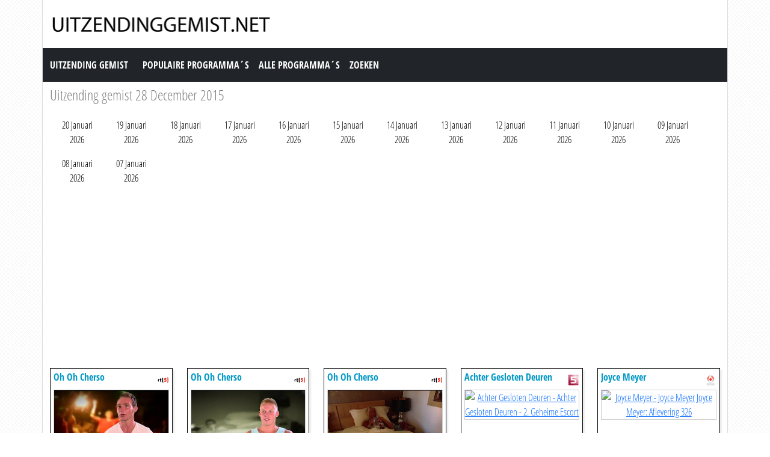

--- FILE ---
content_type: text/html; charset=utf-8
request_url: https://www.uitzendinggemist.net/op/28122015.html
body_size: 15768
content:
<!DOCTYPE html><html lang="en"><head><meta charset="utf-8"><meta http-equiv="X-UA-Compatible" content="IE=edge"><meta name="viewport" content="width=device-width, initial-scale=1"><meta http-equiv="Content-Type" content="text/html; charset=iso-8859-1" /><title>Uitzending gemist 28 December 2015</title><meta name="description" content="Programmas terugkijken die op 28 December 2015 uitgezonden zijn." /><meta name="keywords" content="" /><link href="https://cdn.jsdelivr.net/npm/bootstrap@5.0.1/dist/css/bootstrap.min.css" rel="stylesheet" /><link href="/style.css?time=1" rel="stylesheet" type="text/css" /><script async src='https://www.googletagmanager.com/gtag/js?id=UA-866898-22'></script><script> window.dataLayer = window.dataLayer || []; function gtag(){dataLayer.push(arguments);} gtag('js', new Date()); gtag('config', 'UA-866898-22');</script></head><body><div class="container"><div class="row"><div class="header"><a href="https://www.uitzendinggemist.net/" target="_self"><img class="logo" src="https://www.uitzendinggemist.net/img/logo2.png" width="373" height="50" border="0" /></a><h1>Uitzending Gemist</h1></div></div><div class="row"><nav class="navbar navbar-expand-lg navbar-dark bg-dark"><a class="navbar-brand" href="https://www.uitzendinggemist.net/">Uitzending Gemist</a><button class="navbar-toggler" type="button" data-bs-toggle="collapse" data-bs-target="#navbar-1" aria-controls="navbar-1" aria-expanded="false" aria-label="Toggle navigation"><span class="navbar-toggler-icon"></span></button><div class="collapse navbar-collapse" id="navbar-1"><ul class="navbar-nav"><li class="nav-item"><a class="nav-link" title="Populaire Programma&acute;s" href="https://www.uitzendinggemist.net/programmas/populair/">Populaire Programma&acute;s</a></li><li class="nav-item"><a class="nav-link" title="Alle Programma&acute;s" href="https://www.uitzendinggemist.net/programmas/">Alle Programma&acute;s</a></li><li class="nav-item"><a class="nav-link" title="Zoeken" href="https://www.uitzendinggemist.net/index.php?page=zoeken">Zoeken</a></li></ul></div></nav></div><div class="row"><div class="col-12 mt-2"><h2>Uitzending gemist 28 December 2015</h2></div><div class="col-12 mt-2 date_list"><ul class="d-flex flex-wrap justify-content-start"><li><div class="p-2"><a href="https://www.uitzendinggemist.net/op/20012026.html">20 Januari 2026</a></div></li><li><div class="p-2"><a href="https://www.uitzendinggemist.net/op/19012026.html">19 Januari 2026</a></div></li><li><div class="p-2"><a href="https://www.uitzendinggemist.net/op/18012026.html">18 Januari 2026</a></div></li><li><div class="p-2"><a href="https://www.uitzendinggemist.net/op/17012026.html">17 Januari 2026</a></div></li><li><div class="p-2"><a href="https://www.uitzendinggemist.net/op/16012026.html">16 Januari 2026</a></div></li><li><div class="p-2"><a href="https://www.uitzendinggemist.net/op/15012026.html">15 Januari 2026</a></div></li><li><div class="p-2"><a href="https://www.uitzendinggemist.net/op/14012026.html">14 Januari 2026</a></div></li><li><div class="p-2"><a href="https://www.uitzendinggemist.net/op/13012026.html">13 Januari 2026</a></div></li><li><div class="p-2"><a href="https://www.uitzendinggemist.net/op/12012026.html">12 Januari 2026</a></div></li><li><div class="p-2"><a href="https://www.uitzendinggemist.net/op/11012026.html">11 Januari 2026</a></div></li><li><div class="p-2"><a href="https://www.uitzendinggemist.net/op/10012026.html">10 Januari 2026</a></div></li><li><div class="p-2"><a href="https://www.uitzendinggemist.net/op/09012026.html">09 Januari 2026</a></div></li><li><div class="p-2"><a href="https://www.uitzendinggemist.net/op/08012026.html">08 Januari 2026</a></div></li><li><div class="p-2"><a href="https://www.uitzendinggemist.net/op/07012026.html">07 Januari 2026</a></div></li></ul></div><div class="col-12 mt-2 ad_zone"><script async src="//pagead2.googlesyndication.com/pagead/js/adsbygoogle.js"></script><!-- Uitzendinggemist.net Responsive --><ins class="adsbygoogle" style="display:block" data-ad-client="ca-pub-6420676509221145" data-ad-slot="2863438469" data-ad-format="auto"></ins><script>(adsbygoogle = window.adsbygoogle || []).push({});</script></div></div><div class="row row-cols-2 row-cols-sm-2 row-cols-md-3 row-cols-lg-4 row-cols-xl-5 row-cols-xxl-5 justify-content-left mt-2"><div class="col mb-3"><div class="kr_blok_main" style="height: 320px;"><h3 class="kr_blok_title"><a href="https://www.uitzendinggemist.net/aflevering/340872/Oh_Oh_Cherso.html" title="Oh Oh Cherso">Oh Oh Cherso</a></h3><div class="kr_blok_thumb"><a href="https://www.uitzendinggemist.net/aflevering/340872/Oh_Oh_Cherso.html" title="Oh Oh Cherso - Afl. 1"><img src="https://screenshots.rtl.nl/system/thumb/sz=355x200/uuid=2bcd75c4-e287-30bc-8ac7-375700836298" height="102"  width="180"  alt="Oh Oh Cherso - Afl. 1" loading="lazy" /></a></div><p class="kr_blok_subtitle">Afl. 1</p><p class="kr_blok_desc">Realityserie waarin acht jonge Hagenezen hun geliefde Den Haag verruilen voor de Griekse badplaats Chersonissos. Een paar weken wonen ze samen in een zomerhuis en leven ze erop  ... </p><p class="kr_blok_date">28-12-2015</p><p class="kr_blok_host">RTL5</p><p class="kr_blok_more"><a href="https://www.uitzendinggemist.net/programmas/3727-Oh_Oh_Cherso.html" title="Oh Oh Cherso Gemist">Alle afleveringen bekijken</a></p><p class="icon"><a href="https://www.uitzendinggemist.net/zenders/RTL-5.html" title="RTL 5"><img src="https://www.uitzendinggemist.net/images/rtl-5-xs.png" width="20" height="18" border="0" alt="RTL 5" /></a></p></div></div><div class="col mb-3"><div class="kr_blok_main" style="height: 320px;"><h3 class="kr_blok_title"><a href="https://www.uitzendinggemist.net/aflevering/340873/Oh_Oh_Cherso.html" title="Oh Oh Cherso">Oh Oh Cherso</a></h3><div class="kr_blok_thumb"><a href="https://www.uitzendinggemist.net/aflevering/340873/Oh_Oh_Cherso.html" title="Oh Oh Cherso - Afl. 2"><img src="https://screenshots.rtl.nl/system/thumb/sz=355x200/uuid=a8ffcd56-0947-332c-887a-64fbeb2c0a8d" height="102"  width="180"  alt="Oh Oh Cherso - Afl. 2" loading="lazy" /></a></div><p class="kr_blok_subtitle">Afl. 2</p><p class="kr_blok_desc">Realityserie waarin acht jonge Hagenezen hun geliefde Den Haag verruilen voor de Griekse badplaats Chersonissos. Een paar weken wonen ze samen in een zomerhuis en leven ze erop  ... </p><p class="kr_blok_date">28-12-2015</p><p class="kr_blok_host">RTL5</p><p class="kr_blok_more"><a href="https://www.uitzendinggemist.net/programmas/3727-Oh_Oh_Cherso.html" title="Oh Oh Cherso Gemist">Alle afleveringen bekijken</a></p><p class="icon"><a href="https://www.uitzendinggemist.net/zenders/RTL-5.html" title="RTL 5"><img src="https://www.uitzendinggemist.net/images/rtl-5-xs.png" width="20" height="18" border="0" alt="RTL 5" /></a></p></div></div><div class="col mb-3"><div class="kr_blok_main" style="height: 320px;"><h3 class="kr_blok_title"><a href="https://www.uitzendinggemist.net/aflevering/340874/Oh_Oh_Cherso.html" title="Oh Oh Cherso">Oh Oh Cherso</a></h3><div class="kr_blok_thumb"><a href="https://www.uitzendinggemist.net/aflevering/340874/Oh_Oh_Cherso.html" title="Oh Oh Cherso - Afl. 3"><img src="https://screenshots.rtl.nl/system/thumb/sz=355x200/uuid=e85e68fc-2122-3732-976b-619aaf33b531" height="102"  width="180"  alt="Oh Oh Cherso - Afl. 3" loading="lazy" /></a></div><p class="kr_blok_subtitle">Afl. 3</p><p class="kr_blok_desc">Realityserie waarin acht jonge Hagenezen hun geliefde Den Haag verruilen voor de Griekse badplaats Chersonissos. Een paar weken wonen ze samen in een zomerhuis en leven ze erop  ... </p><p class="kr_blok_date">28-12-2015</p><p class="kr_blok_host">RTL5</p><p class="kr_blok_more"><a href="https://www.uitzendinggemist.net/programmas/3727-Oh_Oh_Cherso.html" title="Oh Oh Cherso Gemist">Alle afleveringen bekijken</a></p><p class="icon"><a href="https://www.uitzendinggemist.net/zenders/RTL-5.html" title="RTL 5"><img src="https://www.uitzendinggemist.net/images/rtl-5-xs.png" width="20" height="18" border="0" alt="RTL 5" /></a></p></div></div><div class="col mb-3"><div class="kr_blok_main" style="height: 320px;"><h3 class="kr_blok_title"><a href="https://www.uitzendinggemist.net/aflevering/227284/Achter_Gesloten_Deuren.html" title="Achter Gesloten Deuren">Achter Gesloten Deuren</a></h3><div class="kr_blok_thumb"><a href="https://www.uitzendinggemist.net/aflevering/227284/Achter_Gesloten_Deuren.html" title="Achter Gesloten Deuren - Achter Gesloten Deuren - 2. Geheime Escort "><img src="https://img.kijk.nl/media/cache/computer_nonretina_series_image/imgsrc01/data/image/51/sbs_media_image/2013.08/1186370423---20140731160523--79e8b2fd4204447ec4a2a3289907da81.jpg" height="102"  width="180"  alt="Achter Gesloten Deuren - Achter Gesloten Deuren - 2. Geheime Escort " loading="lazy" /></a></div><p class="kr_blok_subtitle">Achter Gesloten Deuren - 2. Geheime Escort </p><p class="kr_blok_desc"> </p><p class="kr_blok_date">28-12-2015</p><p class="kr_blok_host">NET5</p><p class="kr_blok_more"><a href="https://www.uitzendinggemist.net/programmas/4716-Achter_Gesloten_Deuren.html" title="Achter Gesloten Deuren Gemist">Alle afleveringen bekijken</a></p><p class="icon"><a href="https://www.uitzendinggemist.net/zenders/NET-5.html" title="NET 5"><img src="https://www.uitzendinggemist.net/images/net-5-xs.png" width="20" height="18" border="0" alt="NET 5" /></a></p></div></div><div class="col mb-3"><div class="kr_blok_main" style="height: 320px;"><h3 class="kr_blok_title"><a href="https://www.uitzendinggemist.net/aflevering/340805/Joyce_Meyer.html" title="Joyce Meyer">Joyce Meyer</a></h3><div class="kr_blok_thumb"><a href="https://www.uitzendinggemist.net/aflevering/340805/Joyce_Meyer.html" title="Joyce Meyer - Joyce Meyer Joyce Meyer: Aflevering 326"><img src="https://img.kijk.nl/media/cache/computer_nonretina_series_image/imgsrc01/data/image/50/sbs_media_image/2015.12/2923248320---20151226161722--2b9b71005e359fa087403413e0b0963c.jpg" height="102"  width="180"  alt="Joyce Meyer - Joyce Meyer Joyce Meyer: Aflevering 326" loading="lazy" /></a></div><p class="kr_blok_subtitle">Joyce Meyer Joyce Meyer: Aflevering 326</p><p class="kr_blok_desc">Joyce Meyer is &eacute;&eacute;n van de beste Bijbelleraren in de wereld en een Amerikaanse bestseller auteur. In deze televisieshow onderwijst zij en wil ze mensen helpen bij h ... </p><p class="kr_blok_date">28-12-2015</p><p class="kr_blok_host">SBS6</p><p class="kr_blok_more"><a href="https://www.uitzendinggemist.net/programmas/6264-Joyce_Meyer.html" title="Joyce Meyer Gemist">Alle afleveringen bekijken</a></p><p class="icon"><a href="https://www.uitzendinggemist.net/zenders/SBS-6.html" title="SBS 6"><img src="https://www.uitzendinggemist.net/images/sbs-6-xs.png" width="20" height="18" border="0" alt="SBS 6" /></a></p></div></div><div class="col mb-3"><div class="kr_blok_main" style="height: 320px;"><h3 class="kr_blok_title"><a href="https://www.uitzendinggemist.net/aflevering/340823/Sams_Kerst.html" title="Sams Kerst">Sams Kerst</a></h3><div class="kr_blok_thumb"><a href="https://www.uitzendinggemist.net/aflevering/340823/Sams_Kerst.html" title="Sams Kerst - Kerst"><img src="https://images.poms.omroep.nl/image/s320/c320x180/692811.jpg" height="102"  width="180"  alt="Sams Kerst - Kerst" loading="lazy" /></a></div><p class="kr_blok_subtitle">Kerst</p><p class="kr_blok_desc">Sam wordt zenuwachtig als het kerstspel heel anders verloopt dan hij had verwacht. Hij moet dit jaar de kerstsfeer redden! </p><p class="kr_blok_date">28-12-2015</p><p class="kr_blok_host">EO</p><p class="kr_blok_more"><a href="https://www.uitzendinggemist.net/programmas/7996-Sams_Kerst.html" title="Sams Kerst Gemist">Alle afleveringen bekijken</a></p><p class="icon"><a href="https://www.uitzendinggemist.net/zenders/Nederland-3.html" title="Nederland 3"><img src="https://www.uitzendinggemist.net/images/nederland-3-xs.png" width="20" height="18" border="0" alt="Nederland 3" /></a></p></div></div><div class="col mb-3"><div class="kr_blok_main" style="height: 320px;"><h3 class="kr_blok_title"><a href="https://www.uitzendinggemist.net/aflevering/340835/Nos_Studio_Sport.html" title="Nos Studio Sport">Nos Studio Sport</a></h3><div class="kr_blok_thumb"><a href="https://www.uitzendinggemist.net/aflevering/340835/Nos_Studio_Sport.html" title="Nos Studio Sport - Nos Studio Sport Schaatsen Kpn Nk Afstanden Heerenveen"><img src="https://images.poms.omroep.nl/image/s265/c265x150/692974.png" height="102"  width="180"  alt="Nos Studio Sport - Nos Studio Sport Schaatsen Kpn Nk Afstanden Heerenveen" loading="lazy" /></a></div><p class="kr_blok_subtitle">Nos Studio Sport Schaatsen Kpn Nk Afstanden Heerenveen</p><p class="kr_blok_desc">Met wedstrijdbeelden, samenvattingen, interviews en reportages van de belangrijkste sportwedstrijden en -evenementen van die dag. </p><p class="kr_blok_date">28-12-2015</p><p class="kr_blok_host">NOS</p><p class="kr_blok_more"><a href="https://www.uitzendinggemist.net/programmas/6251-Nos_Studio_Sport.html" title="Nos Studio Sport Gemist">Alle afleveringen bekijken</a></p><p class="icon"><a href="https://www.uitzendinggemist.net/zenders/Nederland-1.html" title="Nederland 1"><img src="https://www.uitzendinggemist.net/images/nederland-1-xs.png" width="20" height="18" border="0" alt="Nederland 1" /></a></p></div></div><div class="col mb-3"><div class="kr_blok_main" style="height: 320px;"><h3 class="kr_blok_title"><a href="https://www.uitzendinggemist.net/aflevering/340860/Max_Proms.html" title="Max Proms">Max Proms</a></h3><div class="kr_blok_thumb"><a href="https://www.uitzendinggemist.net/aflevering/340860/Max_Proms.html" title="Max Proms - Max Proms - Deel Ii"><img src="https://images.poms.omroep.nl/image/s320/c320x180/685708.jpg" height="102"  width="180"  alt="Max Proms - Max Proms - Deel Ii" loading="lazy" /></a></div><p class="kr_blok_subtitle">Max Proms - Deel Ii</p><p class="kr_blok_desc">De jaarlijkse muzikale ontmoeting van pop- en klassieke muziek laat duizenden mensen genieten van livemuziek en sfeervolle optredens. Ook dit jaar brengt MAX zowel nationale als ... </p><p class="kr_blok_date">28-12-2015</p><p class="kr_blok_host">MAX</p><p class="kr_blok_more"><a href="https://www.uitzendinggemist.net/programmas/2105-Max_Proms.html" title="Max Proms Gemist">Alle afleveringen bekijken</a></p><p class="icon"><a href="https://www.uitzendinggemist.net/zenders/Nederland-2.html" title="Nederland 2"><img src="https://www.uitzendinggemist.net/images/nederland-2-xs.png" width="20" height="18" border="0" alt="Nederland 2" /></a></p></div></div><div class="col mb-3"><div class="kr_blok_main" style="height: 320px;"><h3 class="kr_blok_title"><a href="https://www.uitzendinggemist.net/aflevering/308455/Judge_Judy.html" title="Judge Judy">Judge Judy</a></h3><div class="kr_blok_thumb"><a href="https://www.uitzendinggemist.net/aflevering/308455/Judge_Judy.html" title="Judge Judy - Afl. 4207"><img src="https://screenshots.rtl.nl/system/thumb/sz=355x200/uuid=8533c049-bf44-3070-a1ff-42347cff22db" height="102"  width="180"  alt="Judge Judy - Afl. 4207" loading="lazy" /></a></div><p class="kr_blok_subtitle">Afl. 4207</p><p class="kr_blok_desc">Rechter Judy Sheindlin heeft het vermogen om bij een conflict direct tot de kern van de zaak te komen. Zij is een moreel kompas voor mensen die op zoek zijn naar raad, kordaathe ... </p><p class="kr_blok_date">28-12-2015</p><p class="kr_blok_host">RTL8</p><p class="kr_blok_more"><a href="https://www.uitzendinggemist.net/programmas/6404-Judge_Judy.html" title="Judge Judy Gemist">Alle afleveringen bekijken</a></p><p class="icon"><a href="https://www.uitzendinggemist.net/zenders/RTL-8.html" title="RTL 8"><img src="https://www.uitzendinggemist.net/images/rtl-8-xs.png" width="20" height="18" border="0" alt="RTL 8" /></a></p></div></div><div class="col mb-3"><div class="kr_blok_main" style="height: 320px;"><h3 class="kr_blok_title"><a href="https://www.uitzendinggemist.net/aflevering/340804/Missie_Max.html" title="Missie Max">Missie Max</a></h3><div class="kr_blok_thumb"><a href="https://www.uitzendinggemist.net/aflevering/340804/Missie_Max.html" title="Missie Max - Kerstgroeten 2015 - Afl. 4"><img src="https://images.poms.omroep.nl/image/s320/c320x180/692795.jpg" height="102"  width="180"  alt="Missie Max - Kerstgroeten 2015 - Afl. 4" loading="lazy" /></a></div><p class="kr_blok_subtitle">Kerstgroeten 2015 - Afl. 4</p><p class="kr_blok_desc">Tijdens Missie MAX hebben de relaties van iedere uitgezonden militair &eacute;&eacute;n minuut de tijd om een kerstgroet op te nemen.

Iedere militair ontvangt tijdens de feestd ... </p><p class="kr_blok_date">28-12-2015</p><p class="kr_blok_host">MAX</p><p class="kr_blok_more"><a href="https://www.uitzendinggemist.net/programmas/2197-Missie_Max.html" title="Missie Max Gemist">Alle afleveringen bekijken</a></p><p class="icon"><a href="https://www.uitzendinggemist.net/zenders/Nederland-1.html" title="Nederland 1"><img src="https://www.uitzendinggemist.net/images/nederland-1-xs.png" width="20" height="18" border="0" alt="Nederland 1" /></a></p></div></div><div class="col mb-3"><div class="kr_blok_main" style="height: 320px;"><h3 class="kr_blok_title"><a href="https://www.uitzendinggemist.net/aflevering/340037/Woontips.html" title="Woontips">Woontips</a></h3><div class="kr_blok_thumb"><a href="https://www.uitzendinggemist.net/aflevering/340037/Woontips.html" title="Woontips - Afl. 3"><img src="https://screenshots.rtl.nl/system/thumb/sz=355x200/uuid=988897d0-948e-38eb-891c-b5e232c46abc" height="102"  width="180"  alt="Woontips - Afl. 3" loading="lazy" /></a></div><p class="kr_blok_subtitle">Afl. 3</p><p class="kr_blok_desc">Inspirerend en sfeervol woonprogramma waarin Iris Rulkens, Sander Foppele &Atilde;&copy;n verscheidene gastpresentatoren de laatste ontwikkelingen op het gebied van wonen belich ... </p><p class="kr_blok_date">28-12-2015</p><p class="kr_blok_host">RTL4</p><p class="kr_blok_more"><a href="https://www.uitzendinggemist.net/programmas/6993-Woontips.html" title="Woontips Gemist">Alle afleveringen bekijken</a></p><p class="icon"><a href="https://www.uitzendinggemist.net/zenders/RTL-4.html" title="RTL 4"><img src="https://www.uitzendinggemist.net/images/rtl-4-xs.png" width="20" height="18" border="0" alt="RTL 4" /></a></p></div></div><div class="col mb-3"><div class="kr_blok_main" style="height: 320px;"><h3 class="kr_blok_title"><a href="https://www.uitzendinggemist.net/aflevering/340807/Nos_Journaal_Met_Gebarentaal.html" title="Nos Journaal Met Gebarentaal">Nos Journaal Met Gebarentaal</a></h3><div class="kr_blok_thumb"><a href="https://www.uitzendinggemist.net/aflevering/340807/Nos_Journaal_Met_Gebarentaal.html" title="Nos Journaal Met Gebarentaal - Nos Journaal Met Gebarentolk"><img src="https://images.poms.omroep.nl/image/s320/c320x180/692819.jpg" height="102"  width="180"  alt="Nos Journaal Met Gebarentaal - Nos Journaal Met Gebarentolk" loading="lazy" /></a></div><p class="kr_blok_subtitle">Nos Journaal Met Gebarentolk</p><p class="kr_blok_desc">Met het laatste nieuws, gebeurtenissen van nationaal en internationaal belang en de weersverwachting, live vertaald door een gebarentolk. </p><p class="kr_blok_date">28-12-2015</p><p class="kr_blok_host">NOS</p><p class="kr_blok_more"><a href="https://www.uitzendinggemist.net/programmas/18162-Nos_Journaal_Met_Gebarentaal.html" title="Nos Journaal Met Gebarentaal Gemist">Alle afleveringen bekijken</a></p><p class="icon"><a href="https://www.uitzendinggemist.net/zenders/Nederland-1.html" title="Nederland 1"><img src="https://www.uitzendinggemist.net/images/nederland-1-xs.png" width="20" height="18" border="0" alt="Nederland 1" /></a></p></div></div><div class="col mb-3"><div class="kr_blok_main" style="height: 320px;"><h3 class="kr_blok_title"><a href="https://www.uitzendinggemist.net/aflevering/340808/Nos_Journaal_20.00_Uur.html" title="Nos Journaal 20.00 Uur">Nos Journaal 20.00 Uur</a></h3><div class="kr_blok_thumb"><a href="https://www.uitzendinggemist.net/aflevering/340808/Nos_Journaal_20.00_Uur.html" title="Nos Journaal 20.00 Uur - Nos Journaal"><img src="https://images.poms.omroep.nl/image/s320/c320x180/692816.jpg" height="102"  width="180"  alt="Nos Journaal 20.00 Uur - Nos Journaal" loading="lazy" /></a></div><p class="kr_blok_subtitle">Nos Journaal</p><p class="kr_blok_desc">Met het laatste nieuws, gebeurtenissen van nationaal en internationaal belang en de weersverwachting voor vandaag. </p><p class="kr_blok_date">28-12-2015</p><p class="kr_blok_host">NOS</p><p class="kr_blok_more"><a href="https://www.uitzendinggemist.net/programmas/322-Nos_Journaal_20.00_Uur.html" title="Nos Journaal 20.00 Uur Gemist">Alle afleveringen bekijken</a></p><p class="icon"><a href="https://www.uitzendinggemist.net/zenders/Nederland-1.html" title="Nederland 1"><img src="https://www.uitzendinggemist.net/images/nederland-1-xs.png" width="20" height="18" border="0" alt="Nederland 1" /></a></p></div></div><div class="col mb-3"><div class="kr_blok_main" style="height: 320px;"><h3 class="kr_blok_title"><a href="https://www.uitzendinggemist.net/aflevering/340809/Sesamstraat.html" title="Sesamstraat">Sesamstraat</a></h3><div class="kr_blok_thumb"><a href="https://www.uitzendinggemist.net/aflevering/340809/Sesamstraat.html" title="Sesamstraat - Goedmaken"><img src="https://images.poms.omroep.nl/image/s265/c265x150/646674.png" height="102"  width="180"  alt="Sesamstraat - Goedmaken" loading="lazy" /></a></div><p class="kr_blok_subtitle">Goedmaken</p><p class="kr_blok_desc">Ieniemienie heeft nooit ruzie met Tommie en Pino. Want zij is de baas. </p><p class="kr_blok_date">28-12-2015</p><p class="kr_blok_host">NTR</p><p class="kr_blok_more"><a href="https://www.uitzendinggemist.net/programmas/2792-Sesamstraat.html" title="Sesamstraat Gemist">Alle afleveringen bekijken</a></p><p class="icon"><a href="https://www.uitzendinggemist.net/zenders/Nederland-1.html" title="Nederland 1"><img src="https://www.uitzendinggemist.net/images/nederland-1-xs.png" width="20" height="18" border="0" alt="Nederland 1" /></a></p></div></div><div class="col mb-3"><div class="kr_blok_main" style="height: 320px;"><h3 class="kr_blok_title"><a href="https://www.uitzendinggemist.net/aflevering/340810/Nos_Journaal_20.00_Uur.html" title="Nos Journaal 20.00 Uur">Nos Journaal 20.00 Uur</a></h3><div class="kr_blok_thumb"><a href="https://www.uitzendinggemist.net/aflevering/340810/Nos_Journaal_20.00_Uur.html" title="Nos Journaal 20.00 Uur - Nos Journaal"><img src="https://images.poms.omroep.nl/image/s320/c320x180/692802.jpg" height="102"  width="180"  alt="Nos Journaal 20.00 Uur - Nos Journaal" loading="lazy" /></a></div><p class="kr_blok_subtitle">Nos Journaal</p><p class="kr_blok_desc">Met het laatste nieuws, gebeurtenissen van nationaal en internationaal belang en de weersverwachting voor vandaag. </p><p class="kr_blok_date">28-12-2015</p><p class="kr_blok_host">NOS</p><p class="kr_blok_more"><a href="https://www.uitzendinggemist.net/programmas/322-Nos_Journaal_20.00_Uur.html" title="Nos Journaal 20.00 Uur Gemist">Alle afleveringen bekijken</a></p><p class="icon"><a href="https://www.uitzendinggemist.net/zenders/Nederland-1.html" title="Nederland 1"><img src="https://www.uitzendinggemist.net/images/nederland-1-xs.png" width="20" height="18" border="0" alt="Nederland 1" /></a></p></div></div><div class="col mb-3"><div class="kr_blok_main" style="height: 320px;"><h3 class="kr_blok_title"><a href="https://www.uitzendinggemist.net/aflevering/340811/Top_2000.html" title="Top 2000">Top 2000</a></h3><div class="kr_blok_thumb"><a href="https://www.uitzendinggemist.net/aflevering/340811/Top_2000.html" title="Top 2000 - Top 2000 Visual Radio"><img src="https://images.poms.omroep.nl/image/s320/c320x180/692805.jpg" height="102"  width="180"  alt="Top 2000 - Top 2000 Visual Radio" loading="lazy" /></a></div><p class="kr_blok_subtitle">Top 2000 Visual Radio</p><p class="kr_blok_desc">NPO Cultura zendt vanuit het Top 2000 caf&eacute; iedere dag Top 2000 Visual Radio uit. Een stream met unieke beelden van de radio-uitzending verrijkt met videoclips. De beelden ... </p><p class="kr_blok_date">28-12-2015</p><p class="kr_blok_host">NTR</p><p class="kr_blok_more"><a href="https://www.uitzendinggemist.net/programmas/3054-Top_2000.html" title="Top 2000 Gemist">Alle afleveringen bekijken</a></p><p class="icon"><a href="https://www.uitzendinggemist.net/zenders/Nederland-3.html" title="Nederland 3"><img src="https://www.uitzendinggemist.net/images/nederland-3-xs.png" width="20" height="18" border="0" alt="Nederland 3" /></a></p></div></div><div class="col mb-3"><div class="kr_blok_main" style="height: 320px;"><h3 class="kr_blok_title"><a href="https://www.uitzendinggemist.net/aflevering/340813/Ready_Steady_Cook.html" title="Ready Steady Cook">Ready Steady Cook</a></h3><div class="kr_blok_thumb"><a href="https://www.uitzendinggemist.net/aflevering/340813/Ready_Steady_Cook.html" title="Ready Steady Cook - Ready Steady Cook Ready Steady Cook"><img src="https://img.kijk.nl/media/cache/computer_nonretina_series_image/imgsrc01/data/image/50/sbs_media_image/2015.12/3109934632---20151228091723--5cf2fbc24177a23b17bbd1902b8c97c2.jpg" height="102"  width="180"  alt="Ready Steady Cook - Ready Steady Cook Ready Steady Cook" loading="lazy" /></a></div><p class="kr_blok_subtitle">Ready Steady Cook Ready Steady Cook</p><p class="kr_blok_desc">In Ready Steady Cook koken twee topchefs tegen elkaar, geholpen door twee bekende Britse gasten. Deze hebben zelf een tasje met boodschappen meegebracht, waarmee de koks aan de  ... </p><p class="kr_blok_date">28-12-2015</p><p class="kr_blok_host">SBS6</p><p class="kr_blok_more"><a href="https://www.uitzendinggemist.net/programmas/7965-Ready_Steady_Cook.html" title="Ready Steady Cook Gemist">Alle afleveringen bekijken</a></p><p class="icon"><a href="https://www.uitzendinggemist.net/zenders/SBS-6.html" title="SBS 6"><img src="https://www.uitzendinggemist.net/images/sbs-6-xs.png" width="20" height="18" border="0" alt="SBS 6" /></a></p></div></div><div class="col mb-3"><div class="kr_blok_main" style="height: 320px;"><h3 class="kr_blok_title"><a href="https://www.uitzendinggemist.net/aflevering/340814/New_Creation_Church_Tv.html" title="New Creation Church Tv">New Creation Church Tv</a></h3><div class="kr_blok_thumb"><a href="https://www.uitzendinggemist.net/aflevering/340814/New_Creation_Church_Tv.html" title="New Creation Church Tv - Afl. 193"><img src="https://screenshots.rtl.nl/system/thumb/sz=355x200/uuid=b52a7bfc-b271-3aa3-bdcc-5e119c8dda0e" height="102"  width="180"  alt="New Creation Church Tv - Afl. 193" loading="lazy" /></a></div><p class="kr_blok_subtitle">Afl. 193</p><p class="kr_blok_desc">Religieus programma waarin pastor Joseph Prince het Evangelie van genade verspreidt. Talloze mensen getuigen dat de nadruk die hij legt op de genade, de goedheid en de liefde va ... </p><p class="kr_blok_date">28-12-2015</p><p class="kr_blok_host">RTL5</p><p class="kr_blok_more"><a href="https://www.uitzendinggemist.net/programmas/7434-New_Creation_Church_Tv.html" title="New Creation Church Tv Gemist">Alle afleveringen bekijken</a></p><p class="icon"><a href="https://www.uitzendinggemist.net/zenders/RTL-5.html" title="RTL 5"><img src="https://www.uitzendinggemist.net/images/rtl-5-xs.png" width="20" height="18" border="0" alt="RTL 5" /></a></p></div></div><div class="col mb-3"><div class="kr_blok_main" style="height: 320px;"><h3 class="kr_blok_title"><a href="https://www.uitzendinggemist.net/aflevering/340816/Nos_Journaal_20.00_Uur.html" title="Nos Journaal 20.00 Uur">Nos Journaal 20.00 Uur</a></h3><div class="kr_blok_thumb"><a href="https://www.uitzendinggemist.net/aflevering/340816/Nos_Journaal_20.00_Uur.html" title="Nos Journaal 20.00 Uur - Nos Journaal"><img src="https://images.poms.omroep.nl/image/s320/c320x180/692860.jpg" height="102"  width="180"  alt="Nos Journaal 20.00 Uur - Nos Journaal" loading="lazy" /></a></div><p class="kr_blok_subtitle">Nos Journaal</p><p class="kr_blok_desc">Met het laatste nieuws, gebeurtenissen van nationaal en internationaal belang en de weersverwachting voor vandaag. </p><p class="kr_blok_date">28-12-2015</p><p class="kr_blok_host">NOS</p><p class="kr_blok_more"><a href="https://www.uitzendinggemist.net/programmas/322-Nos_Journaal_20.00_Uur.html" title="Nos Journaal 20.00 Uur Gemist">Alle afleveringen bekijken</a></p><p class="icon"><a href="https://www.uitzendinggemist.net/zenders/Nederland-1.html" title="Nederland 1"><img src="https://www.uitzendinggemist.net/images/nederland-1-xs.png" width="20" height="18" border="0" alt="Nederland 1" /></a></p></div></div><div class="col mb-3"><div class="kr_blok_main" style="height: 320px;"><h3 class="kr_blok_title"><a href="https://www.uitzendinggemist.net/aflevering/340817/Max_Geheugentrainer.html" title="Max Geheugentrainer">Max Geheugentrainer</a></h3><div class="kr_blok_thumb"><a href="https://www.uitzendinggemist.net/aflevering/340817/Max_Geheugentrainer.html" title="Max Geheugentrainer - Max Geheugentrainer"><img src="https://images.poms.omroep.nl/image/s320/c320x180/644788.jpg" height="102"  width="180"  alt="Max Geheugentrainer - Max Geheugentrainer" loading="lazy" /></a></div><p class="kr_blok_subtitle">Max Geheugentrainer</p><p class="kr_blok_desc">Kijkers kunnen hun geheugen trainen door mee te spelen met de kandidaat in de studio.

Presentatie: Jan Slagter of Pauline Spiering </p><p class="kr_blok_date">28-12-2015</p><p class="kr_blok_host">MAX</p><p class="kr_blok_more"><a href="https://www.uitzendinggemist.net/programmas/345-Max_Geheugentrainer.html" title="Max Geheugentrainer Gemist">Alle afleveringen bekijken</a></p><p class="icon"><a href="https://www.uitzendinggemist.net/zenders/Nederland-1.html" title="Nederland 1"><img src="https://www.uitzendinggemist.net/images/nederland-1-xs.png" width="20" height="18" border="0" alt="Nederland 1" /></a></p></div></div><div class="col mb-3"><div class="kr_blok_main" style="height: 320px;"><h3 class="kr_blok_title"><a href="https://www.uitzendinggemist.net/aflevering/340818/Nederland_In_Beweging.html" title="Nederland In Beweging">Nederland In Beweging</a></h3><div class="kr_blok_thumb"><a href="https://www.uitzendinggemist.net/aflevering/340818/Nederland_In_Beweging.html" title="Nederland In Beweging - Nederland In Beweging"><img src="https://images.poms.omroep.nl/image/s320/c320x180/644636.jpg" height="102"  width="180"  alt="Nederland In Beweging - Nederland In Beweging" loading="lazy" /></a></div><p class="kr_blok_subtitle">Nederland In Beweging</p><p class="kr_blok_desc">Beweeg mee met Nederland in Beweging! Kijkers kunnen door mee te doen aan de oefeningen al de helft van de dagelijkse norm van 30 minuten gezond bewegen behalen.

Presentatie: O ... </p><p class="kr_blok_date">28-12-2015</p><p class="kr_blok_host">MAX</p><p class="kr_blok_more"><a href="https://www.uitzendinggemist.net/programmas/346-Nederland_In_Beweging.html" title="Nederland In Beweging Gemist">Alle afleveringen bekijken</a></p><p class="icon"><a href="https://www.uitzendinggemist.net/zenders/Nederland-1.html" title="Nederland 1"><img src="https://www.uitzendinggemist.net/images/nederland-1-xs.png" width="20" height="18" border="0" alt="Nederland 1" /></a></p></div></div><div class="col mb-3"><div class="kr_blok_main" style="height: 320px;"><h3 class="kr_blok_title"><a href="https://www.uitzendinggemist.net/aflevering/340819/Nos_Journaal_20.00_Uur.html" title="Nos Journaal 20.00 Uur">Nos Journaal 20.00 Uur</a></h3><div class="kr_blok_thumb"><a href="https://www.uitzendinggemist.net/aflevering/340819/Nos_Journaal_20.00_Uur.html" title="Nos Journaal 20.00 Uur - Nos Journaal"><img src="https://images.poms.omroep.nl/image/s320/c320x180/692839.jpg" height="102"  width="180"  alt="Nos Journaal 20.00 Uur - Nos Journaal" loading="lazy" /></a></div><p class="kr_blok_subtitle">Nos Journaal</p><p class="kr_blok_desc">Met het laatste nieuws, gebeurtenissen van nationaal en internationaal belang en de weersverwachting voor vandaag. </p><p class="kr_blok_date">28-12-2015</p><p class="kr_blok_host">NOS</p><p class="kr_blok_more"><a href="https://www.uitzendinggemist.net/programmas/322-Nos_Journaal_20.00_Uur.html" title="Nos Journaal 20.00 Uur Gemist">Alle afleveringen bekijken</a></p><p class="icon"><a href="https://www.uitzendinggemist.net/zenders/Nederland-1.html" title="Nederland 1"><img src="https://www.uitzendinggemist.net/images/nederland-1-xs.png" width="20" height="18" border="0" alt="Nederland 1" /></a></p></div></div><div class="col mb-3"><div class="kr_blok_main" style="height: 320px;"><h3 class="kr_blok_title"><a href="https://www.uitzendinggemist.net/aflevering/340820/Nos_Journaal_Met_Gebarentaal.html" title="Nos Journaal Met Gebarentaal">Nos Journaal Met Gebarentaal</a></h3><div class="kr_blok_thumb"><a href="https://www.uitzendinggemist.net/aflevering/340820/Nos_Journaal_Met_Gebarentaal.html" title="Nos Journaal Met Gebarentaal - Nos Journaal Met Gebarentolk"><img src="https://images.poms.omroep.nl/image/s320/c320x180/692842.jpg" height="102"  width="180"  alt="Nos Journaal Met Gebarentaal - Nos Journaal Met Gebarentolk" loading="lazy" /></a></div><p class="kr_blok_subtitle">Nos Journaal Met Gebarentolk</p><p class="kr_blok_desc">Met het laatste nieuws, gebeurtenissen van nationaal en internationaal belang en de weersverwachting, live vertaald door een gebarentolk. </p><p class="kr_blok_date">28-12-2015</p><p class="kr_blok_host">NOS</p><p class="kr_blok_more"><a href="https://www.uitzendinggemist.net/programmas/18162-Nos_Journaal_Met_Gebarentaal.html" title="Nos Journaal Met Gebarentaal Gemist">Alle afleveringen bekijken</a></p><p class="icon"><a href="https://www.uitzendinggemist.net/zenders/Nederland-1.html" title="Nederland 1"><img src="https://www.uitzendinggemist.net/images/nederland-1-xs.png" width="20" height="18" border="0" alt="Nederland 1" /></a></p></div></div><div class="col mb-3"><div class="kr_blok_main" style="height: 320px;"><h3 class="kr_blok_title"><a href="https://www.uitzendinggemist.net/aflevering/340821/Nos_Journaal_20.00_Uur.html" title="Nos Journaal 20.00 Uur">Nos Journaal 20.00 Uur</a></h3><div class="kr_blok_thumb"><a href="https://www.uitzendinggemist.net/aflevering/340821/Nos_Journaal_20.00_Uur.html" title="Nos Journaal 20.00 Uur - Nos Journaal"><img src="https://images.poms.omroep.nl/image/s320/c320x180/692828.jpg" height="102"  width="180"  alt="Nos Journaal 20.00 Uur - Nos Journaal" loading="lazy" /></a></div><p class="kr_blok_subtitle">Nos Journaal</p><p class="kr_blok_desc">Met het laatste nieuws, gebeurtenissen van nationaal en internationaal belang en de weersverwachting voor vandaag. </p><p class="kr_blok_date">28-12-2015</p><p class="kr_blok_host">NOS</p><p class="kr_blok_more"><a href="https://www.uitzendinggemist.net/programmas/322-Nos_Journaal_20.00_Uur.html" title="Nos Journaal 20.00 Uur Gemist">Alle afleveringen bekijken</a></p><p class="icon"><a href="https://www.uitzendinggemist.net/zenders/Nederland-1.html" title="Nederland 1"><img src="https://www.uitzendinggemist.net/images/nederland-1-xs.png" width="20" height="18" border="0" alt="Nederland 1" /></a></p></div></div><div class="col mb-3"><div class="kr_blok_main" style="height: 320px;"><h3 class="kr_blok_title"><a href="https://www.uitzendinggemist.net/aflevering/340822/Nos_Journaal_Met_Gebarentaal.html" title="Nos Journaal Met Gebarentaal">Nos Journaal Met Gebarentaal</a></h3><div class="kr_blok_thumb"><a href="https://www.uitzendinggemist.net/aflevering/340822/Nos_Journaal_Met_Gebarentaal.html" title="Nos Journaal Met Gebarentaal - Nos Journaal Met Gebarentolk"><img src="https://images.poms.omroep.nl/image/s320/c320x180/692825.jpg" height="102"  width="180"  alt="Nos Journaal Met Gebarentaal - Nos Journaal Met Gebarentolk" loading="lazy" /></a></div><p class="kr_blok_subtitle">Nos Journaal Met Gebarentolk</p><p class="kr_blok_desc">Met het laatste nieuws, gebeurtenissen van nationaal en internationaal belang en de weersverwachting, live vertaald door een gebarentolk. </p><p class="kr_blok_date">28-12-2015</p><p class="kr_blok_host">NOS</p><p class="kr_blok_more"><a href="https://www.uitzendinggemist.net/programmas/18162-Nos_Journaal_Met_Gebarentaal.html" title="Nos Journaal Met Gebarentaal Gemist">Alle afleveringen bekijken</a></p><p class="icon"><a href="https://www.uitzendinggemist.net/zenders/Nederland-1.html" title="Nederland 1"><img src="https://www.uitzendinggemist.net/images/nederland-1-xs.png" width="20" height="18" border="0" alt="Nederland 1" /></a></p></div></div><div class="col mb-3"><div class="kr_blok_main" style="height: 320px;"><h3 class="kr_blok_title"><a href="https://www.uitzendinggemist.net/aflevering/340825/Koffietijd.html" title="Koffietijd">Koffietijd</a></h3><div class="kr_blok_thumb"><a href="https://www.uitzendinggemist.net/aflevering/340825/Koffietijd.html" title="Koffietijd - Afl. 86"><img src="https://screenshots.rtl.nl/system/thumb/sz=355x200/uuid=1294f037-7d2c-3af9-bb26-f3765e2ff63f" height="102"  width="180"  alt="Koffietijd - Afl. 86" loading="lazy" /></a></div><p class="kr_blok_subtitle">Afl. 86</p><p class="kr_blok_desc">Plien van Bennekom is te gast om te praten over haar rol in de historische comedyserie &#039;Welkom In De Ijzeren Eeuw&#039;. Sandra van Nieuwland is te gast en vertelt over haa ... </p><p class="kr_blok_date">28-12-2015</p><p class="kr_blok_host">RTL4</p><p class="kr_blok_more"><a href="https://www.uitzendinggemist.net/programmas/514-Koffietijd.html" title="Koffietijd Gemist">Alle afleveringen bekijken</a></p><p class="icon"><a href="https://www.uitzendinggemist.net/zenders/RTL-4.html" title="RTL 4"><img src="https://www.uitzendinggemist.net/images/rtl-4-xs.png" width="20" height="18" border="0" alt="RTL 4" /></a></p></div></div><div class="col mb-3"><div class="kr_blok_main" style="height: 320px;"><h3 class="kr_blok_title"><a href="https://www.uitzendinggemist.net/aflevering/340826/Nos_Journaal_20.00_Uur.html" title="Nos Journaal 20.00 Uur">Nos Journaal 20.00 Uur</a></h3><div class="kr_blok_thumb"><a href="https://www.uitzendinggemist.net/aflevering/340826/Nos_Journaal_20.00_Uur.html" title="Nos Journaal 20.00 Uur - Nos Journaal"><img src="https://images.poms.omroep.nl/image/s320/c320x180/692925.jpg" height="102"  width="180"  alt="Nos Journaal 20.00 Uur - Nos Journaal" loading="lazy" /></a></div><p class="kr_blok_subtitle">Nos Journaal</p><p class="kr_blok_desc">Met het laatste nieuws, gebeurtenissen van nationaal en internationaal belang en de weersverwachting voor vandaag. </p><p class="kr_blok_date">28-12-2015</p><p class="kr_blok_host">NOS</p><p class="kr_blok_more"><a href="https://www.uitzendinggemist.net/programmas/322-Nos_Journaal_20.00_Uur.html" title="Nos Journaal 20.00 Uur Gemist">Alle afleveringen bekijken</a></p><p class="icon"><a href="https://www.uitzendinggemist.net/zenders/Nederland-1.html" title="Nederland 1"><img src="https://www.uitzendinggemist.net/images/nederland-1-xs.png" width="20" height="18" border="0" alt="Nederland 1" /></a></p></div></div><div class="col mb-3"><div class="kr_blok_main" style="height: 320px;"><h3 class="kr_blok_title"><a href="https://www.uitzendinggemist.net/aflevering/340827/Nos_Journaal_20.00_Uur.html" title="Nos Journaal 20.00 Uur">Nos Journaal 20.00 Uur</a></h3><div class="kr_blok_thumb"><a href="https://www.uitzendinggemist.net/aflevering/340827/Nos_Journaal_20.00_Uur.html" title="Nos Journaal 20.00 Uur - Nos Journaal"><img src="https://images.poms.omroep.nl/image/s320/c320x180/692928.jpg" height="102"  width="180"  alt="Nos Journaal 20.00 Uur - Nos Journaal" loading="lazy" /></a></div><p class="kr_blok_subtitle">Nos Journaal</p><p class="kr_blok_desc">Met het laatste nieuws, gebeurtenissen van nationaal en internationaal belang en de weersverwachting voor vandaag. </p><p class="kr_blok_date">28-12-2015</p><p class="kr_blok_host">NOS</p><p class="kr_blok_more"><a href="https://www.uitzendinggemist.net/programmas/322-Nos_Journaal_20.00_Uur.html" title="Nos Journaal 20.00 Uur Gemist">Alle afleveringen bekijken</a></p><p class="icon"><a href="https://www.uitzendinggemist.net/zenders/Nederland-1.html" title="Nederland 1"><img src="https://www.uitzendinggemist.net/images/nederland-1-xs.png" width="20" height="18" border="0" alt="Nederland 1" /></a></p></div></div><div class="col mb-3"><div class="kr_blok_main" style="height: 320px;"><h3 class="kr_blok_title"><a href="https://www.uitzendinggemist.net/aflevering/340828/Nos_Journaal_20.00_Uur.html" title="Nos Journaal 20.00 Uur">Nos Journaal 20.00 Uur</a></h3><div class="kr_blok_thumb"><a href="https://www.uitzendinggemist.net/aflevering/340828/Nos_Journaal_20.00_Uur.html" title="Nos Journaal 20.00 Uur - Nos Journaal"><img src="https://images.poms.omroep.nl/image/s320/c320x180/692901.jpg" height="102"  width="180"  alt="Nos Journaal 20.00 Uur - Nos Journaal" loading="lazy" /></a></div><p class="kr_blok_subtitle">Nos Journaal</p><p class="kr_blok_desc">Met het laatste nieuws, gebeurtenissen van nationaal en internationaal belang en de weersverwachting voor vandaag. </p><p class="kr_blok_date">28-12-2015</p><p class="kr_blok_host">NOS</p><p class="kr_blok_more"><a href="https://www.uitzendinggemist.net/programmas/322-Nos_Journaal_20.00_Uur.html" title="Nos Journaal 20.00 Uur Gemist">Alle afleveringen bekijken</a></p><p class="icon"><a href="https://www.uitzendinggemist.net/zenders/Nederland-1.html" title="Nederland 1"><img src="https://www.uitzendinggemist.net/images/nederland-1-xs.png" width="20" height="18" border="0" alt="Nederland 1" /></a></p></div></div><div class="col mb-3"><div class="kr_blok_main" style="height: 320px;"><h3 class="kr_blok_title"><a href="https://www.uitzendinggemist.net/aflevering/340829/Kindertijd.html" title="Kindertijd">Kindertijd</a></h3><div class="kr_blok_thumb"><a href="https://www.uitzendinggemist.net/aflevering/340829/Kindertijd.html" title="Kindertijd - Kindertijd"><img src="https://images.poms.omroep.nl/image/s265/c265x150/692896.png" height="102"  width="180"  alt="Kindertijd - Kindertijd" loading="lazy" /></a></div><p class="kr_blok_subtitle">Kindertijd</p><p class="kr_blok_desc">Een gevarieerd kinderprogramma met: Hier slaap ik, Kleine prinses, Mijn broer en ik, Wij maken muziek, De post. </p><p class="kr_blok_date">28-12-2015</p><p class="kr_blok_host">KRO</p><p class="kr_blok_more"><a href="https://www.uitzendinggemist.net/programmas/4734-Kindertijd.html" title="Kindertijd Gemist">Alle afleveringen bekijken</a></p><p class="icon"><a href="https://www.uitzendinggemist.net/zenders/Nederland-3.html" title="Nederland 3"><img src="https://www.uitzendinggemist.net/images/nederland-3-xs.png" width="20" height="18" border="0" alt="Nederland 3" /></a></p></div></div><div class="col mb-3"><div class="kr_blok_main" style="height: 320px;"><h3 class="kr_blok_title"><a href="https://www.uitzendinggemist.net/aflevering/340830/Sesamstraat_10_Voor....html" title="Sesamstraat: 10 Voor...">Sesamstraat: 10 Voor...</a></h3><div class="kr_blok_thumb"><a href="https://www.uitzendinggemist.net/aflevering/340830/Sesamstraat_10_Voor....html" title="Sesamstraat: 10 Voor... - Elmo"><img src="https://images.poms.omroep.nl/image/s265/c265x150/652954.png" height="102"  width="180"  alt="Sesamstraat: 10 Voor... - Elmo" loading="lazy" /></a></div><p class="kr_blok_subtitle">Elmo</p><p class="kr_blok_desc">Elmo. </p><p class="kr_blok_date">28-12-2015</p><p class="kr_blok_host">NTR</p><p class="kr_blok_more"><a href="https://www.uitzendinggemist.net/programmas/6247-Sesamstraat_10_Voor....html" title="Sesamstraat: 10 Voor... Gemist">Alle afleveringen bekijken</a></p><p class="icon"><a href="https://www.uitzendinggemist.net/zenders/Nederland-3.html" title="Nederland 3"><img src="https://www.uitzendinggemist.net/images/nederland-3-xs.png" width="20" height="18" border="0" alt="Nederland 3" /></a></p></div></div><div class="col mb-3"><div class="kr_blok_main" style="height: 320px;"><h3 class="kr_blok_title"><a href="https://www.uitzendinggemist.net/aflevering/340831/Nos_Journaal_20.00_Uur.html" title="Nos Journaal 20.00 Uur">Nos Journaal 20.00 Uur</a></h3><div class="kr_blok_thumb"><a href="https://www.uitzendinggemist.net/aflevering/340831/Nos_Journaal_20.00_Uur.html" title="Nos Journaal 20.00 Uur - Nos Journaal"><img src="https://images.poms.omroep.nl/image/s320/c320x180/692884.jpg" height="102"  width="180"  alt="Nos Journaal 20.00 Uur - Nos Journaal" loading="lazy" /></a></div><p class="kr_blok_subtitle">Nos Journaal</p><p class="kr_blok_desc">Met het laatste nieuws, gebeurtenissen van nationaal en internationaal belang en de weersverwachting voor vandaag. </p><p class="kr_blok_date">28-12-2015</p><p class="kr_blok_host">NOS</p><p class="kr_blok_more"><a href="https://www.uitzendinggemist.net/programmas/322-Nos_Journaal_20.00_Uur.html" title="Nos Journaal 20.00 Uur Gemist">Alle afleveringen bekijken</a></p><p class="icon"><a href="https://www.uitzendinggemist.net/zenders/Nederland-1.html" title="Nederland 1"><img src="https://www.uitzendinggemist.net/images/nederland-1-xs.png" width="20" height="18" border="0" alt="Nederland 1" /></a></p></div></div><div class="col mb-3"><div class="kr_blok_main" style="height: 320px;"><h3 class="kr_blok_title"><a href="https://www.uitzendinggemist.net/aflevering/340832/Criminal_Minds.html" title="Criminal Minds">Criminal Minds</a></h3><div class="kr_blok_thumb"><a href="https://www.uitzendinggemist.net/aflevering/340832/Criminal_Minds.html" title="Criminal Minds - Criminal Minds Het Nieuwe Seizoen Criminal Minds"><img src="https://img.kijk.nl/media/cache/computer_nonretina_series_image/imgsrc01/data/image/52/sbs_media_image/2015.12/1531084307---20151228164722--b02f3da8d878feacbc4172f56621bdbc.jpg" height="102"  width="180"  alt="Criminal Minds - Criminal Minds Het Nieuwe Seizoen Criminal Minds" loading="lazy" /></a></div><p class="kr_blok_subtitle">Criminal Minds Het Nieuwe Seizoen Criminal Minds</p><p class="kr_blok_desc"> </p><p class="kr_blok_date">28-12-2015</p><p class="kr_blok_host">VERONICA</p><p class="kr_blok_more"><a href="https://www.uitzendinggemist.net/programmas/5309-Criminal_Minds.html" title="Criminal Minds Gemist">Alle afleveringen bekijken</a></p><p class="icon"><a href="https://www.uitzendinggemist.net/zenders/Veronica.html" title="Veronica"><img src="https://www.uitzendinggemist.net/images/veronica-xs.png" width="20" height="18" border="0" alt="Veronica" /></a></p></div></div><div class="col mb-3"><div class="kr_blok_main" style="height: 320px;"><h3 class="kr_blok_title"><a href="https://www.uitzendinggemist.net/aflevering/340833/Deze_Kerst_Is_Het_Raak.html" title="Deze Kerst Is Het Raak">Deze Kerst Is Het Raak</a></h3><div class="kr_blok_thumb"><a href="https://www.uitzendinggemist.net/aflevering/340833/Deze_Kerst_Is_Het_Raak.html" title="Deze Kerst Is Het Raak - Afl. 10"><img src="https://screenshots.rtl.nl/system/thumb/sz=355x200/uuid=a7e202e9-c366-3096-b995-19bb082d8cdc" height="102"  width="180"  alt="Deze Kerst Is Het Raak - Afl. 10" loading="lazy" /></a></div><p class="kr_blok_subtitle">Afl. 10</p><p class="kr_blok_desc">In aanloop naar kerst en oudejaarsavond zorgen de meiden van Raak! voor kerstsfeer, kerstpret en gezelligheid. Ze bedenken keer op keer iets leuks dat de kinderen tijdens de ker ... </p><p class="kr_blok_date">28-12-2015</p><p class="kr_blok_host">RTL8</p><p class="kr_blok_more"><a href="https://www.uitzendinggemist.net/programmas/7975-Deze_Kerst_Is_Het_Raak.html" title="Deze Kerst Is Het Raak Gemist">Alle afleveringen bekijken</a></p><p class="icon"><a href="https://www.uitzendinggemist.net/zenders/RTL-8.html" title="RTL 8"><img src="https://www.uitzendinggemist.net/images/rtl-8-xs.png" width="20" height="18" border="0" alt="RTL 8" /></a></p></div></div><div class="col mb-3"><div class="kr_blok_main" style="height: 320px;"><h3 class="kr_blok_title"><a href="https://www.uitzendinggemist.net/aflevering/340836/Nos_Journaal_20.00_Uur.html" title="Nos Journaal 20.00 Uur">Nos Journaal 20.00 Uur</a></h3><div class="kr_blok_thumb"><a href="https://www.uitzendinggemist.net/aflevering/340836/Nos_Journaal_20.00_Uur.html" title="Nos Journaal 20.00 Uur - Nos Journaal"><img src="https://images.poms.omroep.nl/image/s320/c320x180/692973.jpg" height="102"  width="180"  alt="Nos Journaal 20.00 Uur - Nos Journaal" loading="lazy" /></a></div><p class="kr_blok_subtitle">Nos Journaal</p><p class="kr_blok_desc">Met het laatste nieuws, gebeurtenissen van nationaal en internationaal belang en de weersverwachting voor vandaag. </p><p class="kr_blok_date">28-12-2015</p><p class="kr_blok_host">NOS</p><p class="kr_blok_more"><a href="https://www.uitzendinggemist.net/programmas/322-Nos_Journaal_20.00_Uur.html" title="Nos Journaal 20.00 Uur Gemist">Alle afleveringen bekijken</a></p><p class="icon"><a href="https://www.uitzendinggemist.net/zenders/Nederland-1.html" title="Nederland 1"><img src="https://www.uitzendinggemist.net/images/nederland-1-xs.png" width="20" height="18" border="0" alt="Nederland 1" /></a></p></div></div><div class="col mb-3"><div class="kr_blok_main" style="height: 320px;"><h3 class="kr_blok_title"><a href="https://www.uitzendinggemist.net/aflevering/340837/Nos_Studio_Sport.html" title="Nos Studio Sport">Nos Studio Sport</a></h3><div class="kr_blok_thumb"><a href="https://www.uitzendinggemist.net/aflevering/340837/Nos_Studio_Sport.html" title="Nos Studio Sport - Nos Studio Sport Schaatsen Kpn Nk Afstanden Heerenveen"><img src="https://images.poms.omroep.nl/image/s265/c265x150/692952.png" height="102"  width="180"  alt="Nos Studio Sport - Nos Studio Sport Schaatsen Kpn Nk Afstanden Heerenveen" loading="lazy" /></a></div><p class="kr_blok_subtitle">Nos Studio Sport Schaatsen Kpn Nk Afstanden Heerenveen</p><p class="kr_blok_desc">Met wedstrijdbeelden, samenvattingen, interviews en reportages van de belangrijkste sportwedstrijden en -evenementen van die dag. </p><p class="kr_blok_date">28-12-2015</p><p class="kr_blok_host">NOS</p><p class="kr_blok_more"><a href="https://www.uitzendinggemist.net/programmas/6251-Nos_Studio_Sport.html" title="Nos Studio Sport Gemist">Alle afleveringen bekijken</a></p><p class="icon"><a href="https://www.uitzendinggemist.net/zenders/Nederland-1.html" title="Nederland 1"><img src="https://www.uitzendinggemist.net/images/nederland-1-xs.png" width="20" height="18" border="0" alt="Nederland 1" /></a></p></div></div><div class="col mb-3"><div class="kr_blok_main" style="height: 320px;"><h3 class="kr_blok_title"><a href="https://www.uitzendinggemist.net/aflevering/340838/Nos_Journaal_20.00_Uur.html" title="Nos Journaal 20.00 Uur">Nos Journaal 20.00 Uur</a></h3><div class="kr_blok_thumb"><a href="https://www.uitzendinggemist.net/aflevering/340838/Nos_Journaal_20.00_Uur.html" title="Nos Journaal 20.00 Uur - Nos Journaal"><img src="https://images.poms.omroep.nl/image/s320/c320x180/692957.jpg" height="102"  width="180"  alt="Nos Journaal 20.00 Uur - Nos Journaal" loading="lazy" /></a></div><p class="kr_blok_subtitle">Nos Journaal</p><p class="kr_blok_desc">Met het laatste nieuws, gebeurtenissen van nationaal en internationaal belang en de weersverwachting voor vandaag. </p><p class="kr_blok_date">28-12-2015</p><p class="kr_blok_host">NOS</p><p class="kr_blok_more"><a href="https://www.uitzendinggemist.net/programmas/322-Nos_Journaal_20.00_Uur.html" title="Nos Journaal 20.00 Uur Gemist">Alle afleveringen bekijken</a></p><p class="icon"><a href="https://www.uitzendinggemist.net/zenders/Nederland-1.html" title="Nederland 1"><img src="https://www.uitzendinggemist.net/images/nederland-1-xs.png" width="20" height="18" border="0" alt="Nederland 1" /></a></p></div></div><div class="col mb-3"><div class="kr_blok_main" style="height: 320px;"><h3 class="kr_blok_title"><a href="https://www.uitzendinggemist.net/aflevering/340839/De_Wandeling.html" title="De Wandeling">De Wandeling</a></h3><div class="kr_blok_thumb"><a href="https://www.uitzendinggemist.net/aflevering/340839/De_Wandeling.html" title="De Wandeling - Dirk Zeelenberg: Elk Succes Moet Ik Bevechten!"><img src="https://images.poms.omroep.nl/image/s320/c320x180/693274.jpg" height="102"  width="180"  alt="De Wandeling - Dirk Zeelenberg: Elk Succes Moet Ik Bevechten!" loading="lazy" /></a></div><p class="kr_blok_subtitle">Dirk Zeelenberg: Elk Succes Moet Ik Bevechten!</p><p class="kr_blok_desc">Dirk Zeelenberg (bekend van Divorce, All Stars, Wouter in de LOI-reclame en Het 14e kippetje) had al jong door dat hij zichzelf moest zien te redden in het leven, maar vooral da ... </p><p class="kr_blok_date">28-12-2015</p><p class="kr_blok_host">KRO-NCRV</p><p class="kr_blok_more"><a href="https://www.uitzendinggemist.net/programmas/397-De_Wandeling.html" title="De Wandeling Gemist">Alle afleveringen bekijken</a></p><p class="icon"><a href="https://www.uitzendinggemist.net/zenders/Nederland-1.html" title="Nederland 1"><img src="https://www.uitzendinggemist.net/images/nederland-1-xs.png" width="20" height="18" border="0" alt="Nederland 1" /></a></p></div></div><div class="col mb-3"><div class="kr_blok_main" style="height: 320px;"><h3 class="kr_blok_title"><a href="https://www.uitzendinggemist.net/aflevering/340840/Nos_Studio_Sport.html" title="Nos Studio Sport">Nos Studio Sport</a></h3><div class="kr_blok_thumb"><a href="https://www.uitzendinggemist.net/aflevering/340840/Nos_Studio_Sport.html" title="Nos Studio Sport - Schaatsen Kpn Nk Afstanden Heerenveen"><img src="https://images.poms.omroep.nl/image/s320/c320x180/692939.jpg" height="102"  width="180"  alt="Nos Studio Sport - Schaatsen Kpn Nk Afstanden Heerenveen" loading="lazy" /></a></div><p class="kr_blok_subtitle">Schaatsen Kpn Nk Afstanden Heerenveen</p><p class="kr_blok_desc">Met wedstrijdbeelden, samenvattingen, interviews en reportages van de belangrijkste sportwedstrijden en -evenementen van die dag. </p><p class="kr_blok_date">28-12-2015</p><p class="kr_blok_host">NOS</p><p class="kr_blok_more"><a href="https://www.uitzendinggemist.net/programmas/6251-Nos_Studio_Sport.html" title="Nos Studio Sport Gemist">Alle afleveringen bekijken</a></p><p class="icon"><a href="https://www.uitzendinggemist.net/zenders/Nederland-1.html" title="Nederland 1"><img src="https://www.uitzendinggemist.net/images/nederland-1-xs.png" width="20" height="18" border="0" alt="Nederland 1" /></a></p></div></div><div class="col mb-3"><div class="kr_blok_main" style="height: 320px;"><h3 class="kr_blok_title"><a href="https://www.uitzendinggemist.net/aflevering/329321/Dr._Phil.html" title="Dr. Phil">Dr. Phil</a></h3><div class="kr_blok_thumb"><a href="https://www.uitzendinggemist.net/aflevering/329321/Dr._Phil.html" title="Dr. Phil - What Happened To Tempest? Standing Up/mean Girls"><img src="https://screenshots.rtl.nl/system/thumb/sz=355x200/uuid=f3564380-1812-3bd5-a8e5-404448d82658" height="102"  width="180"  alt="Dr. Phil - What Happened To Tempest? Standing Up/mean Girls" loading="lazy" /></a></div><p class="kr_blok_subtitle">What Happened To Tempest? Standing Up/mean Girls</p><p class="kr_blok_desc">Zeven tienermeisjes zonderen zich samen met hun moeders af in het dr. Phil House. Een deel van de meisjes zegt het slachtoffer van pesten te zijn en de anderen geven toe dat zij ... </p><p class="kr_blok_date">28-12-2015</p><p class="kr_blok_host">RTL8</p><p class="kr_blok_more"><a href="https://www.uitzendinggemist.net/programmas/7418-Dr._Phil.html" title="Dr. Phil Gemist">Alle afleveringen bekijken</a></p><p class="icon"><a href="https://www.uitzendinggemist.net/zenders/RTL-8.html" title="RTL 8"><img src="https://www.uitzendinggemist.net/images/rtl-8-xs.png" width="20" height="18" border="0" alt="RTL 8" /></a></p></div></div><div class="col mb-3"><div class="kr_blok_main" style="height: 320px;"><h3 class="kr_blok_title"><a href="https://www.uitzendinggemist.net/aflevering/340841/Nos_Journaal_20.00_Uur.html" title="Nos Journaal 20.00 Uur">Nos Journaal 20.00 Uur</a></h3><div class="kr_blok_thumb"><a href="https://www.uitzendinggemist.net/aflevering/340841/Nos_Journaal_20.00_Uur.html" title="Nos Journaal 20.00 Uur - Nos Journaal"><img src="https://images.poms.omroep.nl/image/s320/c320x180/692945.jpg" height="102"  width="180"  alt="Nos Journaal 20.00 Uur - Nos Journaal" loading="lazy" /></a></div><p class="kr_blok_subtitle">Nos Journaal</p><p class="kr_blok_desc">Met het laatste nieuws, gebeurtenissen van nationaal en internationaal belang en de weersverwachting voor vandaag. </p><p class="kr_blok_date">28-12-2015</p><p class="kr_blok_host">NOS</p><p class="kr_blok_more"><a href="https://www.uitzendinggemist.net/programmas/322-Nos_Journaal_20.00_Uur.html" title="Nos Journaal 20.00 Uur Gemist">Alle afleveringen bekijken</a></p><p class="icon"><a href="https://www.uitzendinggemist.net/zenders/Nederland-1.html" title="Nederland 1"><img src="https://www.uitzendinggemist.net/images/nederland-1-xs.png" width="20" height="18" border="0" alt="Nederland 1" /></a></p></div></div><div class="col mb-3"><div class="kr_blok_main" style="height: 320px;"><h3 class="kr_blok_title"><a href="https://www.uitzendinggemist.net/aflevering/340842/Nos_Journaal_20.00_Uur.html" title="Nos Journaal 20.00 Uur">Nos Journaal 20.00 Uur</a></h3><div class="kr_blok_thumb"><a href="https://www.uitzendinggemist.net/aflevering/340842/Nos_Journaal_20.00_Uur.html" title="Nos Journaal 20.00 Uur - Nos Journaal"><img src="https://images.poms.omroep.nl/image/s320/c320x180/692942.jpg" height="102"  width="180"  alt="Nos Journaal 20.00 Uur - Nos Journaal" loading="lazy" /></a></div><p class="kr_blok_subtitle">Nos Journaal</p><p class="kr_blok_desc">Met het laatste nieuws, gebeurtenissen van nationaal en internationaal belang en de weersverwachting voor vandaag. </p><p class="kr_blok_date">28-12-2015</p><p class="kr_blok_host">NOS</p><p class="kr_blok_more"><a href="https://www.uitzendinggemist.net/programmas/322-Nos_Journaal_20.00_Uur.html" title="Nos Journaal 20.00 Uur Gemist">Alle afleveringen bekijken</a></p><p class="icon"><a href="https://www.uitzendinggemist.net/zenders/Nederland-1.html" title="Nederland 1"><img src="https://www.uitzendinggemist.net/images/nederland-1-xs.png" width="20" height="18" border="0" alt="Nederland 1" /></a></p></div></div><div class="col mb-3"><div class="kr_blok_main" style="height: 320px;"><h3 class="kr_blok_title"><a href="https://www.uitzendinggemist.net/aflevering/340843/Hart_Van_Nederland.html" title="Hart Van Nederland">Hart Van Nederland</a></h3><div class="kr_blok_thumb"><a href="https://www.uitzendinggemist.net/aflevering/340843/Hart_Van_Nederland.html" title="Hart Van Nederland - Hart Van Nederland Hart Van Nederland - Vroege Editie"><img src="https://img.kijk.nl/media/cache/computer_nonretina_series_image/imgsrc01/data/image/50/sbs_media_image/2015.12/4232371476---20151228200222--9d80788fde1294082e6bcae1bcd4e6bd.jpg" height="102"  width="180"  alt="Hart Van Nederland - Hart Van Nederland Hart Van Nederland - Vroege Editie" loading="lazy" /></a></div><p class="kr_blok_subtitle">Hart Van Nederland Hart Van Nederland - Vroege Editie</p><p class="kr_blok_desc">&amp;#039;Waar praat Nederland vandaag over?&amp;#039; Toegankelijk nieuwsprogramma dat het gesprek van de dag op verrassende wijze in beeld brengt. </p><p class="kr_blok_date">28-12-2015</p><p class="kr_blok_host">SBS6</p><p class="kr_blok_more"><a href="https://www.uitzendinggemist.net/programmas/5880-Hart_Van_Nederland.html" title="Hart Van Nederland Gemist">Alle afleveringen bekijken</a></p><p class="icon"><a href="https://www.uitzendinggemist.net/zenders/SBS-6.html" title="SBS 6"><img src="https://www.uitzendinggemist.net/images/sbs-6-xs.png" width="20" height="18" border="0" alt="SBS 6" /></a></p></div></div><div class="col mb-3"><div class="kr_blok_main" style="height: 320px;"><h3 class="kr_blok_title"><a href="https://www.uitzendinggemist.net/aflevering/334700/Bvkclub.html" title="Bvk-club">Bvk-club</a></h3><div class="kr_blok_thumb"><a href="https://www.uitzendinggemist.net/aflevering/334700/Bvkclub.html" title="Bvk-club - Afl. 6"><img src="https://screenshots.rtl.nl/system/thumb/sz=355x200/uuid=09d619bc-1faf-3f96-b64e-ae140ee50f7f" height="102"  width="180"  alt="Bvk-club - Afl. 6" loading="lazy" /></a></div><p class="kr_blok_subtitle">Afl. 6</p><p class="kr_blok_desc">De B.V.K. Club is een groep van vijf kids die kijkersvragen beantwoorden op het gebied van Verkeer en Geld. Het antwoord op de vraag vinden ze door experimenten uit te voeren en ... </p><p class="kr_blok_date">28-12-2015</p><p class="kr_blok_host">RTL8</p><p class="kr_blok_more"><a href="https://www.uitzendinggemist.net/programmas/7710-Bvkclub.html" title="Bvk-club Gemist">Alle afleveringen bekijken</a></p><p class="icon"><a href="https://www.uitzendinggemist.net/zenders/RTL-8.html" title="RTL 8"><img src="https://www.uitzendinggemist.net/images/rtl-8-xs.png" width="20" height="18" border="0" alt="RTL 8" /></a></p></div></div><div class="col mb-3"><div class="kr_blok_main" style="height: 320px;"><h3 class="kr_blok_title"><a href="https://www.uitzendinggemist.net/aflevering/340844/Show.html" title="Show">Show</a></h3><div class="kr_blok_thumb"><a href="https://www.uitzendinggemist.net/aflevering/340844/Show.html" title="Show - Shownieuws - Shownieuws - Vroege Editie: 28 December 2015"><img src="https://img.kijk.nl/media/cache/computer_nonretina_series_image/imgsrc01/data/image/50/sbs_media_image/2015.12/2334059078---20151228200223--e94282a3af4805904bd2a8ac7c3c1ce2.jpg" height="102"  width="180"  alt="Show - Shownieuws - Shownieuws - Vroege Editie: 28 December 2015" loading="lazy" /></a></div><p class="kr_blok_subtitle">Shownieuws - Shownieuws - Vroege Editie: 28 December 2015</p><p class="kr_blok_desc"> </p><p class="kr_blok_date">28-12-2015</p><p class="kr_blok_host">SBS6</p><p class="kr_blok_more"><a href="https://www.uitzendinggemist.net/programmas/6284-Show.html" title="Show Gemist">Alle afleveringen bekijken</a></p><p class="icon"><a href="https://www.uitzendinggemist.net/zenders/SBS-6.html" title="SBS 6"><img src="https://www.uitzendinggemist.net/images/sbs-6-xs.png" width="20" height="18" border="0" alt="SBS 6" /></a></p></div></div><div class="col mb-3"><div class="kr_blok_main" style="height: 320px;"><h3 class="kr_blok_title"><a href="https://www.uitzendinggemist.net/aflevering/340845/Rtl_7_Darts_Wk_2012.html" title="Rtl 7 Darts: Wk 2012">Rtl 7 Darts: Wk 2012</a></h3><div class="kr_blok_thumb"><a href="https://www.uitzendinggemist.net/aflevering/340845/Rtl_7_Darts_Wk_2012.html" title="Rtl 7 Darts: Wk 2012 - Afl. 14"><img src="https://screenshots.rtl.nl/system/thumb/sz=355x200/uuid=d6f04a3e-90da-3e23-8129-3b0a965606db" height="102"  width="180"  alt="Rtl 7 Darts: Wk 2012 - Afl. 14" loading="lazy" /></a></div><p class="kr_blok_subtitle">Afl. 14</p><p class="kr_blok_desc">Verslag van het onbetwiste hoogtepunt van het dartsjaar: het wereldkampioenschap. De afgelopen vier jaar is de finale gewonnen door vier verschillende spelers. De Schot Gary And ... </p><p class="kr_blok_date">28-12-2015</p><p class="kr_blok_host">RTL7</p><p class="kr_blok_more"><a href="https://www.uitzendinggemist.net/programmas/3788-Rtl_7_Darts_Wk_2012.html" title="Rtl 7 Darts: Wk 2012 Gemist">Alle afleveringen bekijken</a></p><p class="icon"><a href="https://www.uitzendinggemist.net/zenders/RTL-7.html" title="RTL 7"><img src="https://www.uitzendinggemist.net/images/rtl-7-xs.png" width="20" height="18" border="0" alt="RTL 7" /></a></p></div></div><div class="col mb-3"><div class="kr_blok_main" style="height: 320px;"><h3 class="kr_blok_title"><a href="https://www.uitzendinggemist.net/aflevering/340846/Keets_Vlog.html" title="Keets Vlog">Keets Vlog</a></h3><div class="kr_blok_thumb"><a href="https://www.uitzendinggemist.net/aflevering/340846/Keets_Vlog.html" title="Keets Vlog - Afl. 221"><img src="https://screenshots.rtl.nl/system/thumb/sz=355x200/uuid=a4958170-32c2-3aaa-aec9-ac25d5acca3d" height="102"  width="180"  alt="Keets Vlog - Afl. 221" loading="lazy" /></a></div><p class="kr_blok_subtitle">Afl. 221</p><p class="kr_blok_desc">Keet! geeft een kijkje in haar dagelijkse leven. Zo laat ze zien wat er achter de schermen gebeurt bij de film waarin ze speelt, hoe ze haar muziek maakt, leert ze de kijkers da ... </p><p class="kr_blok_date">28-12-2015</p><p class="kr_blok_host">RTL8</p><p class="kr_blok_more"><a href="https://www.uitzendinggemist.net/programmas/7350-Keets_Vlog.html" title="Keets Vlog Gemist">Alle afleveringen bekijken</a></p><p class="icon"><a href="https://www.uitzendinggemist.net/zenders/RTL-8.html" title="RTL 8"><img src="https://www.uitzendinggemist.net/images/rtl-8-xs.png" width="20" height="18" border="0" alt="RTL 8" /></a></p></div></div><div class="col mb-3"><div class="kr_blok_main" style="height: 320px;"><h3 class="kr_blok_title"><a href="https://www.uitzendinggemist.net/aflevering/340848/The_Bold_The_Beautiful.html" title="The Bold &amp; The Beautiful">The Bold &amp; The Beautiful</a></h3><div class="kr_blok_thumb"><a href="https://www.uitzendinggemist.net/aflevering/340848/The_Bold_The_Beautiful.html" title="The Bold &amp; The Beautiful - Afl. 7061"><img src="https://screenshots.rtl.nl/system/thumb/sz=355x200/uuid=46ad0091-7a12-4b0b-9e00-6de2377e2d4e" height="102"  width="180"  alt="The Bold &amp; The Beautiful - Afl. 7061" loading="lazy" /></a></div><p class="kr_blok_subtitle">Afl. 7061</p><p class="kr_blok_desc">Nicole krijgt een kijkje in de leefstijl van de Spencers en is zich er niet van bewust dat Wyatt een dubbele agenda heeft. Wyatt probeert op een subtiele manier Nicoles vertrouw ... </p><p class="kr_blok_date">28-12-2015</p><p class="kr_blok_host">RTL8</p><p class="kr_blok_more"><a href="https://www.uitzendinggemist.net/programmas/496-The_Bold_The_Beautiful.html" title="The Bold &amp; The Beautiful Gemist">Alle afleveringen bekijken</a></p><p class="icon"><a href="https://www.uitzendinggemist.net/zenders/RTL-8.html" title="RTL 8"><img src="https://www.uitzendinggemist.net/images/rtl-8-xs.png" width="20" height="18" border="0" alt="RTL 8" /></a></p></div></div><div class="col mb-3"><div class="kr_blok_main" style="height: 320px;"><h3 class="kr_blok_title"><a href="https://www.uitzendinggemist.net/aflevering/340850/Editie_Nl.html" title="Editie Nl">Editie Nl</a></h3><div class="kr_blok_thumb"><a href="https://www.uitzendinggemist.net/aflevering/340850/Editie_Nl.html" title="Editie Nl - Afl. 258"><img src="https://screenshots.rtl.nl/system/thumb/sz=355x200/uuid=acdea5f9-c788-3899-bf61-3ac7ee997486" height="102"  width="180"  alt="Editie Nl - Afl. 258" loading="lazy" /></a></div><p class="kr_blok_subtitle">Afl. 258</p><p class="kr_blok_desc">Met in deze uitzending: -Brand? Bel g&Atilde;&copy;&Atilde;&copy;n 112. -Belastingschuld niet priv&Atilde;&copy;. -Invalidenplek? Nou en! -Star Wars-nachtmerrie. -Het weer: beet ... </p><p class="kr_blok_date">28-12-2015</p><p class="kr_blok_host">RTLXL</p><p class="kr_blok_more"><a href="https://www.uitzendinggemist.net/programmas/497-Editie_Nl.html" title="Editie Nl Gemist">Alle afleveringen bekijken</a></p><p class="icon"><a href="https://www.uitzendinggemist.net/zenders/RTL-4.html" title="RTL 4"><img src="https://www.uitzendinggemist.net/images/rtl-4-xs.png" width="20" height="18" border="0" alt="RTL 4" /></a></p></div></div><div class="col mb-3"><div class="kr_blok_main" style="height: 320px;"><h3 class="kr_blok_title"><a href="https://www.uitzendinggemist.net/aflevering/340851/The_Bold_The_Beautiful.html" title="The Bold &amp; The Beautiful">The Bold &amp; The Beautiful</a></h3><div class="kr_blok_thumb"><a href="https://www.uitzendinggemist.net/aflevering/340851/The_Bold_The_Beautiful.html" title="The Bold &amp; The Beautiful - Afl. 7062"><img src="https://screenshots.rtl.nl/system/thumb/sz=355x200/uuid=eba11849-24ec-4383-86e0-831524019b79" height="102"  width="180"  alt="The Bold &amp; The Beautiful - Afl. 7062" loading="lazy" /></a></div><p class="kr_blok_subtitle">Afl. 7062</p><p class="kr_blok_desc">Liam is bang dat Wyatt verliefd op Nicole wordt en waarschuwt hem dat hij gefocust moet blijven op hun doel om Rick weg te krijgen. Als Eric terugkeert van zijn laatste avontuur ... </p><p class="kr_blok_date">28-12-2015</p><p class="kr_blok_host">RTL8</p><p class="kr_blok_more"><a href="https://www.uitzendinggemist.net/programmas/496-The_Bold_The_Beautiful.html" title="The Bold &amp; The Beautiful Gemist">Alle afleveringen bekijken</a></p><p class="icon"><a href="https://www.uitzendinggemist.net/zenders/RTL-8.html" title="RTL 8"><img src="https://www.uitzendinggemist.net/images/rtl-8-xs.png" width="20" height="18" border="0" alt="RTL 8" /></a></p></div></div><div class="col mb-3"><div class="kr_blok_main" style="height: 320px;"><h3 class="kr_blok_title"><a href="https://www.uitzendinggemist.net/aflevering/340852/Rtl_Weer.html" title="Rtl Weer">Rtl Weer</a></h3><div class="kr_blok_thumb"><a href="https://www.uitzendinggemist.net/aflevering/340852/Rtl_Weer.html" title="Rtl Weer - 18:30"><img src="https://screenshots.rtl.nl/system/thumb/sz=355x200/uuid=41d2804a-482e-3fa4-aa75-162429f610d5" height="102"  width="180"  alt="Rtl Weer - 18:30" loading="lazy" /></a></div><p class="kr_blok_subtitle">18:30</p><p class="kr_blok_desc">Een uitgebreide blik op de actuele weerkaart. Met de weersverwachtingen op de korte en langere termijn in eigen land en in Europa. </p><p class="kr_blok_date">28-12-2015</p><p class="kr_blok_host">RTL4</p><p class="kr_blok_more"><a href="https://www.uitzendinggemist.net/programmas/491-Rtl_Weer.html" title="Rtl Weer Gemist">Alle afleveringen bekijken</a></p><p class="icon"><a href="https://www.uitzendinggemist.net/zenders/RTL-4.html" title="RTL 4"><img src="https://www.uitzendinggemist.net/images/rtl-4-xs.png" width="20" height="18" border="0" alt="RTL 4" /></a></p></div></div><div class="col mb-3"><div class="kr_blok_main" style="height: 320px;"><h3 class="kr_blok_title"><a href="https://www.uitzendinggemist.net/aflevering/340853/Rtl_Boulevard.html" title="Rtl Boulevard">Rtl Boulevard</a></h3><div class="kr_blok_thumb"><a href="https://www.uitzendinggemist.net/aflevering/340853/Rtl_Boulevard.html" title="Rtl Boulevard - Afl. 258"><img src="https://screenshots.rtl.nl/system/thumb/sz=355x200/uuid=58a5b250-8d76-3e21-a44a-bb3a25ba41a0" height="102"  width="180"  alt="Rtl Boulevard - Afl. 258" loading="lazy" /></a></div><p class="kr_blok_subtitle">Afl. 258</p><p class="kr_blok_desc">Met in deze uitzending: -Wie krijgt de hoofdrol in de musical SKY? -Nick &amp; Simon over hun avontuur in Amerika. -Nicolette van Dam zingt in vol Ziggo Dome. </p><p class="kr_blok_date">28-12-2015</p><p class="kr_blok_host">RTLXL</p><p class="kr_blok_more"><a href="https://www.uitzendinggemist.net/programmas/495-Rtl_Boulevard.html" title="Rtl Boulevard Gemist">Alle afleveringen bekijken</a></p><p class="icon"><a href="https://www.uitzendinggemist.net/zenders/RTL-4.html" title="RTL 4"><img src="https://www.uitzendinggemist.net/images/rtl-4-xs.png" width="20" height="18" border="0" alt="RTL 4" /></a></p></div></div><div class="col mb-3"><div class="kr_blok_main" style="height: 320px;"><h3 class="kr_blok_title"><a href="https://www.uitzendinggemist.net/aflevering/340854/Cupcakecup.html" title="Cupcakecup">Cupcakecup</a></h3><div class="kr_blok_thumb"><a href="https://www.uitzendinggemist.net/aflevering/340854/Cupcakecup.html" title="Cupcakecup - Cupcakecup"><img src="https://images.poms.omroep.nl/image/s320/c320x180/693019.jpg" height="102"  width="180"  alt="Cupcakecup - Cupcakecup" loading="lazy" /></a></div><p class="kr_blok_subtitle">Cupcakecup</p><p class="kr_blok_desc">CupCakeCup is terug! Meester patissier Robert van Beckhoven en patissier Remy Duker trekken alles uit de kast om de beste cupcakebakker van Nederland te vinden. Bekende en minde ... </p><p class="kr_blok_date">28-12-2015</p><p class="kr_blok_host">TROS</p><p class="kr_blok_more"><a href="https://www.uitzendinggemist.net/programmas/4982-Cupcakecup.html" title="Cupcakecup Gemist">Alle afleveringen bekijken</a></p><p class="icon"><a href="https://www.uitzendinggemist.net/zenders/Nederland-3.html" title="Nederland 3"><img src="https://www.uitzendinggemist.net/images/nederland-3-xs.png" width="20" height="18" border="0" alt="Nederland 3" /></a></p></div></div><div class="col mb-3"><div class="kr_blok_main" style="height: 320px;"><h3 class="kr_blok_title"><a href="https://www.uitzendinggemist.net/aflevering/340855/Nos_Sportjournaal.html" title="Nos Sportjournaal">Nos Sportjournaal</a></h3><div class="kr_blok_thumb"><a href="https://www.uitzendinggemist.net/aflevering/340855/Nos_Sportjournaal.html" title="Nos Sportjournaal - Nos Sportjournaal"><img src="https://images.poms.omroep.nl/image/s320/c320x180/693028.jpg" height="102"  width="180"  alt="Nos Sportjournaal - Nos Sportjournaal" loading="lazy" /></a></div><p class="kr_blok_subtitle">Nos Sportjournaal</p><p class="kr_blok_desc">Met het belangrijkste sportnieuws van vandaag. </p><p class="kr_blok_date">28-12-2015</p><p class="kr_blok_host">NOS</p><p class="kr_blok_more"><a href="https://www.uitzendinggemist.net/programmas/342-Nos_Sportjournaal.html" title="Nos Sportjournaal Gemist">Alle afleveringen bekijken</a></p><p class="icon"><a href="https://www.uitzendinggemist.net/zenders/Nederland-1.html" title="Nederland 1"><img src="https://www.uitzendinggemist.net/images/nederland-1-xs.png" width="20" height="18" border="0" alt="Nederland 1" /></a></p></div></div><div class="col mb-3"><div class="kr_blok_main" style="height: 320px;"><h3 class="kr_blok_title"><a href="https://www.uitzendinggemist.net/aflevering/340856/Nos_Jeugdjournaal_Avond.html" title="Nos Jeugdjournaal - Avond">Nos Jeugdjournaal - Avond</a></h3><div class="kr_blok_thumb"><a href="https://www.uitzendinggemist.net/aflevering/340856/Nos_Jeugdjournaal_Avond.html" title="Nos Jeugdjournaal - Avond - Nos Jeugdjournaal"><img src="https://images.poms.omroep.nl/image/s320/c320x180/693025.jpg" height="102"  width="180"  alt="Nos Jeugdjournaal - Avond - Nos Jeugdjournaal" loading="lazy" /></a></div><p class="kr_blok_subtitle">Nos Jeugdjournaal</p><p class="kr_blok_desc">Het laatste nieuws uit binnen- en buitenland en het weer, speciaal voor de jonge kijker. </p><p class="kr_blok_date">28-12-2015</p><p class="kr_blok_host">NOS</p><p class="kr_blok_more"><a href="https://www.uitzendinggemist.net/programmas/417-Nos_Jeugdjournaal_Avond.html" title="Nos Jeugdjournaal - Avond Gemist">Alle afleveringen bekijken</a></p><p class="icon"><a href="https://www.uitzendinggemist.net/zenders/Nederland-3.html" title="Nederland 3"><img src="https://www.uitzendinggemist.net/images/nederland-3-xs.png" width="20" height="18" border="0" alt="Nederland 3" /></a></p></div></div><div class="col mb-3"><div class="kr_blok_main" style="height: 320px;"><h3 class="kr_blok_title"><a href="https://www.uitzendinggemist.net/aflevering/340857/Het_Klokhuis.html" title="Het Klokhuis">Het Klokhuis</a></h3><div class="kr_blok_thumb"><a href="https://www.uitzendinggemist.net/aflevering/340857/Het_Klokhuis.html" title="Het Klokhuis - Het Kantoor 170"><img src="https://images.poms.omroep.nl/image/s320/c320x180/692998.jpg" height="102"  width="180"  alt="Het Klokhuis - Het Kantoor 170" loading="lazy" /></a></div><p class="kr_blok_subtitle">Het Kantoor 170</p><p class="kr_blok_desc">Ben en de moeder van Leonoor krijgen onenigheid. Wie wordt het jongst geschat? In &#039;Boer Zoekt Machine&#039; is de stekmachine aan de beurt. In &#039;Waarom? Daarom!&#039; w ... </p><p class="kr_blok_date">28-12-2015</p><p class="kr_blok_host">NPO Zapp</p><p class="kr_blok_more"><a href="https://www.uitzendinggemist.net/programmas/443-Het_Klokhuis.html" title="Het Klokhuis Gemist">Alle afleveringen bekijken</a></p><p class="icon"><a href="https://www.uitzendinggemist.net/zenders/Nederland-3.html" title="Nederland 3"><img src="https://www.uitzendinggemist.net/images/nederland-3-xs.png" width="20" height="18" border="0" alt="Nederland 3" /></a></p></div></div><div class="col mb-3"><div class="kr_blok_main" style="height: 320px;"><h3 class="kr_blok_title"><a href="https://www.uitzendinggemist.net/aflevering/340858/Eenvandaag.html" title="Eenvandaag">Eenvandaag</a></h3><div class="kr_blok_thumb"><a href="https://www.uitzendinggemist.net/aflevering/340858/Eenvandaag.html" title="Eenvandaag - Eenvandaag"><img src="https://images.poms.omroep.nl/image/s320/c320x180/640474.jpg" height="102"  width="180"  alt="Eenvandaag - Eenvandaag" loading="lazy" /></a></div><p class="kr_blok_subtitle">Eenvandaag</p><p class="kr_blok_desc">Met: Groot draagvlak voor gemeentelijke vuurwerkshows. Vrijwel niemand is voor een algeheel vuurwerkverbod. Dat blijkt uit onderzoek van EenVandaag onder 27.379 mensen. * Nederl ... </p><p class="kr_blok_date">28-12-2015</p><p class="kr_blok_host">AVROTROS</p><p class="kr_blok_more"><a href="https://www.uitzendinggemist.net/programmas/332-Eenvandaag.html" title="Eenvandaag Gemist">Alle afleveringen bekijken</a></p><p class="icon"><a href="https://www.uitzendinggemist.net/zenders/Nederland-2.html" title="Nederland 2"><img src="https://www.uitzendinggemist.net/images/nederland-2-xs.png" width="20" height="18" border="0" alt="Nederland 2" /></a></p></div></div><div class="col mb-3"><div class="kr_blok_main" style="height: 320px;"><h3 class="kr_blok_title"><a href="https://www.uitzendinggemist.net/aflevering/340859/Freeks_Wilde_Wereld.html" title="Freeks Wilde Wereld">Freeks Wilde Wereld</a></h3><div class="kr_blok_thumb"><a href="https://www.uitzendinggemist.net/aflevering/340859/Freeks_Wilde_Wereld.html" title="Freeks Wilde Wereld - Tokeh Vliegende Hagedis Vleermuizen Kakkerlakken"><img src="https://images.poms.omroep.nl/image/s320/c320x180/693004.jpg" height="102"  width="180"  alt="Freeks Wilde Wereld - Tokeh Vliegende Hagedis Vleermuizen Kakkerlakken" loading="lazy" /></a></div><p class="kr_blok_subtitle">Tokeh Vliegende Hagedis Vleermuizen Kakkerlakken</p><p class="kr_blok_desc">Nederlands bekendste bioloog Freek Vonk reist de wereld over op zoek naar unieke diersoorten. In Indonesi&euml;, Suriname en Zuid-Afrika komt hij oog in oog te staan met bijzond ... </p><p class="kr_blok_date">28-12-2015</p><p class="kr_blok_host">VPRO</p><p class="kr_blok_more"><a href="https://www.uitzendinggemist.net/programmas/7055-Freeks_Wilde_Wereld.html" title="Freeks Wilde Wereld Gemist">Alle afleveringen bekijken</a></p><p class="icon"><a href="https://www.uitzendinggemist.net/zenders/Nederland-3.html" title="Nederland 3"><img src="https://www.uitzendinggemist.net/images/nederland-3-xs.png" width="20" height="18" border="0" alt="Nederland 3" /></a></p></div></div><div class="col mb-3"><div class="kr_blok_main" style="height: 320px;"><h3 class="kr_blok_title"><a href="https://www.uitzendinggemist.net/aflevering/340861/Nos_Journaal_20.00_Uur.html" title="Nos Journaal 20.00 Uur">Nos Journaal 20.00 Uur</a></h3><div class="kr_blok_thumb"><a href="https://www.uitzendinggemist.net/aflevering/340861/Nos_Journaal_20.00_Uur.html" title="Nos Journaal 20.00 Uur - Nos Journaal"><img src="https://images.poms.omroep.nl/image/s320/c320x180/693007.jpg" height="102"  width="180"  alt="Nos Journaal 20.00 Uur - Nos Journaal" loading="lazy" /></a></div><p class="kr_blok_subtitle">Nos Journaal</p><p class="kr_blok_desc">Met het laatste nieuws, gebeurtenissen van nationaal en internationaal belang en de weersverwachting voor de avond en komende dagen. </p><p class="kr_blok_date">28-12-2015</p><p class="kr_blok_host">NOS</p><p class="kr_blok_more"><a href="https://www.uitzendinggemist.net/programmas/322-Nos_Journaal_20.00_Uur.html" title="Nos Journaal 20.00 Uur Gemist">Alle afleveringen bekijken</a></p><p class="icon"><a href="https://www.uitzendinggemist.net/zenders/Nederland-1.html" title="Nederland 1"><img src="https://www.uitzendinggemist.net/images/nederland-1-xs.png" width="20" height="18" border="0" alt="Nederland 1" /></a></p></div></div><div class="col mb-3"><div class="kr_blok_main" style="height: 320px;"><h3 class="kr_blok_title"><a href="https://www.uitzendinggemist.net/aflevering/340862/Nos_Studio_Sport.html" title="Nos Studio Sport">Nos Studio Sport</a></h3><div class="kr_blok_thumb"><a href="https://www.uitzendinggemist.net/aflevering/340862/Nos_Studio_Sport.html" title="Nos Studio Sport - Nos Studio Sport Schaatsen Kpn Nk Afstanden Heerenveen"><img src="https://images.poms.omroep.nl/image/s265/c265x150/693014.png" height="102"  width="180"  alt="Nos Studio Sport - Nos Studio Sport Schaatsen Kpn Nk Afstanden Heerenveen" loading="lazy" /></a></div><p class="kr_blok_subtitle">Nos Studio Sport Schaatsen Kpn Nk Afstanden Heerenveen</p><p class="kr_blok_desc">Met wedstrijdbeelden, samenvattingen, interviews en reportages van de belangrijkste sportwedstrijden en -evenementen van die dag. </p><p class="kr_blok_date">28-12-2015</p><p class="kr_blok_host">NOS</p><p class="kr_blok_more"><a href="https://www.uitzendinggemist.net/programmas/6251-Nos_Studio_Sport.html" title="Nos Studio Sport Gemist">Alle afleveringen bekijken</a></p><p class="icon"><a href="https://www.uitzendinggemist.net/zenders/Nederland-1.html" title="Nederland 1"><img src="https://www.uitzendinggemist.net/images/nederland-1-xs.png" width="20" height="18" border="0" alt="Nederland 1" /></a></p></div></div><div class="col mb-3"><div class="kr_blok_main" style="height: 320px;"><h3 class="kr_blok_title"><a href="https://www.uitzendinggemist.net/aflevering/340863/Zapp_Music_Challenge.html" title="Zapp Music Challenge">Zapp Music Challenge</a></h3><div class="kr_blok_thumb"><a href="https://www.uitzendinggemist.net/aflevering/340863/Zapp_Music_Challenge.html" title="Zapp Music Challenge - Kenny B &amp; Maaike En Suzanne"><img src="https://images.poms.omroep.nl/image/s320/c320x180/693157.jpg" height="102"  width="180"  alt="Zapp Music Challenge - Kenny B &amp; Maaike En Suzanne" loading="lazy" /></a></div><p class="kr_blok_subtitle">Kenny B &amp; Maaike En Suzanne</p><p class="kr_blok_desc">De negenjarige tweelingzusjes Maaike en Suzanne uit Kortenhoef spelen allebei viool. Meestal spelen ze klassieke muziek, maar nu staat ze iets heel anders te wachten: optreden o ... </p><p class="kr_blok_date">28-12-2015</p><p class="kr_blok_host">NTR</p><p class="kr_blok_more"><a href="https://www.uitzendinggemist.net/programmas/6143-Zapp_Music_Challenge.html" title="Zapp Music Challenge Gemist">Alle afleveringen bekijken</a></p><p class="icon"><a href="https://www.uitzendinggemist.net/zenders/Nederland-3.html" title="Nederland 3"><img src="https://www.uitzendinggemist.net/images/nederland-3-xs.png" width="20" height="18" border="0" alt="Nederland 3" /></a></p></div></div><div class="col mb-3"><div class="kr_blok_main" style="height: 320px;"><h3 class="kr_blok_title"><a href="https://www.uitzendinggemist.net/aflevering/340864/Street_Magic.html" title="Street Magic">Street Magic</a></h3><div class="kr_blok_thumb"><a href="https://www.uitzendinggemist.net/aflevering/340864/Street_Magic.html" title="Street Magic - Street Magic"><img src="https://images.poms.omroep.nl/image/s320/c320x180/692988.jpg" height="102"  width="180"  alt="Street Magic - Street Magic" loading="lazy" /></a></div><p class="kr_blok_subtitle">Street Magic</p><p class="kr_blok_desc">De wereldberoemde magicians Rob en Emiel reizen het land af om kinderen te verbazen en verrassen met hun magische acts vol humor. Iedere aflevering strijkt het duo neer op een s ... </p><p class="kr_blok_date">28-12-2015</p><p class="kr_blok_host">TROS</p><p class="kr_blok_more"><a href="https://www.uitzendinggemist.net/programmas/6820-Street_Magic.html" title="Street Magic Gemist">Alle afleveringen bekijken</a></p><p class="icon"><a href="https://www.uitzendinggemist.net/zenders/Nederland-3.html" title="Nederland 3"><img src="https://www.uitzendinggemist.net/images/nederland-3-xs.png" width="20" height="18" border="0" alt="Nederland 3" /></a></p></div></div><div class="col mb-3"><div class="kr_blok_main" style="height: 320px;"><h3 class="kr_blok_title"><a href="https://www.uitzendinggemist.net/aflevering/340865/Nos_Journaal_20.00_Uur.html" title="Nos Journaal 20.00 Uur">Nos Journaal 20.00 Uur</a></h3><div class="kr_blok_thumb"><a href="https://www.uitzendinggemist.net/aflevering/340865/Nos_Journaal_20.00_Uur.html" title="Nos Journaal 20.00 Uur - Nos Journaal"><img src="https://images.poms.omroep.nl/image/s320/c320x180/692994.jpg" height="102"  width="180"  alt="Nos Journaal 20.00 Uur - Nos Journaal" loading="lazy" /></a></div><p class="kr_blok_subtitle">Nos Journaal</p><p class="kr_blok_desc">Met het laatste nieuws, gebeurtenissen van nationaal en internationaal belang en de weersverwachting voor vandaag. </p><p class="kr_blok_date">28-12-2015</p><p class="kr_blok_host">NOS</p><p class="kr_blok_more"><a href="https://www.uitzendinggemist.net/programmas/322-Nos_Journaal_20.00_Uur.html" title="Nos Journaal 20.00 Uur Gemist">Alle afleveringen bekijken</a></p><p class="icon"><a href="https://www.uitzendinggemist.net/zenders/Nederland-1.html" title="Nederland 1"><img src="https://www.uitzendinggemist.net/images/nederland-1-xs.png" width="20" height="18" border="0" alt="Nederland 1" /></a></p></div></div><div class="col mb-3"><div class="kr_blok_main" style="height: 320px;"><h3 class="kr_blok_title"><a href="https://www.uitzendinggemist.net/aflevering/340866/De_Leukste_Websnacks.html" title="De Leukste Websnacks">De Leukste Websnacks</a></h3><div class="kr_blok_thumb"><a href="https://www.uitzendinggemist.net/aflevering/340866/De_Leukste_Websnacks.html" title="De Leukste Websnacks - De Leukste Websnacks De Leukste Websnacks: 28 December 2015"><img src="https://img.kijk.nl/media/cache/computer_nonretina_series_image/imgsrc01/data/image/50/sbs_media_image/2015.12/1127725923---20151228210223--ea27de29e944aae43388bc8253cc3d55.jpg" height="102"  width="180"  alt="De Leukste Websnacks - De Leukste Websnacks De Leukste Websnacks: 28 December 2015" loading="lazy" /></a></div><p class="kr_blok_subtitle">De Leukste Websnacks De Leukste Websnacks: 28 December 2015</p><p class="kr_blok_desc">In De Leukste Websnacks komen de aandoenlijkste, indrukwekkendste en meest bizarre internetfilmpjes voorbij. </p><p class="kr_blok_date">28-12-2015</p><p class="kr_blok_host">SBS6</p><p class="kr_blok_more"><a href="https://www.uitzendinggemist.net/programmas/7687-De_Leukste_Websnacks.html" title="De Leukste Websnacks Gemist">Alle afleveringen bekijken</a></p><p class="icon"><a href="https://www.uitzendinggemist.net/zenders/SBS-6.html" title="SBS 6"><img src="https://www.uitzendinggemist.net/images/sbs-6-xs.png" width="20" height="18" border="0" alt="SBS 6" /></a></p></div></div><div class="col mb-3"><div class="kr_blok_main" style="height: 320px;"><h3 class="kr_blok_title"><a href="https://www.uitzendinggemist.net/aflevering/340867/Masterchef_Usa.html" title="Masterchef Usa">Masterchef Usa</a></h3><div class="kr_blok_thumb"><a href="https://www.uitzendinggemist.net/aflevering/340867/Masterchef_Usa.html" title="Masterchef Usa - Masterchef Usa Masterchef Usa: Aflevering 1"><img src="https://img.kijk.nl/media/cache/computer_nonretina_series_image/imgsrc01/data/image/50/sbs_media_image/2015.12/4188569540---20151227131723--d9f5eed2b94ceb8841322dfe2162b870.jpg" height="102"  width="180"  alt="Masterchef Usa - Masterchef Usa Masterchef Usa: Aflevering 1" loading="lazy" /></a></div><p class="kr_blok_subtitle">Masterchef Usa Masterchef Usa: Aflevering 1</p><p class="kr_blok_desc">Kookliefhebbers uit heel Amerika trekken alles uit de kast om de jury te imponeren. Gordon Ramsay, Joe Bastianich en Graham Elliot bepalen wie zich MasterChef mag noemen. </p><p class="kr_blok_date">28-12-2015</p><p class="kr_blok_host">SBS6</p><p class="kr_blok_more"><a href="https://www.uitzendinggemist.net/programmas/8015-Masterchef_Usa.html" title="Masterchef Usa Gemist">Alle afleveringen bekijken</a></p><p class="icon"><a href="https://www.uitzendinggemist.net/zenders/SBS-6.html" title="SBS 6"><img src="https://www.uitzendinggemist.net/images/sbs-6-xs.png" width="20" height="18" border="0" alt="SBS 6" /></a></p></div></div><div class="col mb-3"><div class="kr_blok_main" style="height: 320px;"><h3 class="kr_blok_title"><a href="https://www.uitzendinggemist.net/aflevering/340868/Utopia.html" title="Utopia">Utopia</a></h3><div class="kr_blok_thumb"><a href="https://www.uitzendinggemist.net/aflevering/340868/Utopia.html" title="Utopia - Utopia Utopia: 28 December 2015"><img src="https://img.kijk.nl/media/cache/computer_nonretina_series_image/imgsrc01/data/image/50/sbs_media_image/2015.12/2105590722---20151228210222--890a642c2bdf8469a6f2424cc3ca00bb.jpg" height="102"  width="180"  alt="Utopia - Utopia Utopia: 28 December 2015" loading="lazy" /></a></div><p class="kr_blok_subtitle">Utopia Utopia: 28 December 2015</p><p class="kr_blok_desc">Een groep van vijftien zeer diverse mensen zeggen hun huidige leven vaarwel. Ze bouwen aan een compleet nieuw bestaan op een plek waar geen regels, wetten of machtsverhoudingen  ... </p><p class="kr_blok_date">28-12-2015</p><p class="kr_blok_host">SBS6</p><p class="kr_blok_more"><a href="https://www.uitzendinggemist.net/programmas/6239-Utopia.html" title="Utopia Gemist">Alle afleveringen bekijken</a></p><p class="icon"><a href="https://www.uitzendinggemist.net/zenders/SBS-6.html" title="SBS 6"><img src="https://www.uitzendinggemist.net/images/sbs-6-xs.png" width="20" height="18" border="0" alt="SBS 6" /></a></p></div></div><div class="col mb-3"><div class="kr_blok_main" style="height: 320px;"><h3 class="kr_blok_title"><a href="https://www.uitzendinggemist.net/aflevering/340870/Rtl_Weer.html" title="Rtl Weer">Rtl Weer</a></h3><div class="kr_blok_thumb"><a href="https://www.uitzendinggemist.net/aflevering/340870/Rtl_Weer.html" title="Rtl Weer - 19:55 Uur"><img src="https://screenshots.rtl.nl/system/thumb/sz=355x200/uuid=e761c199-11a9-36a1-8da2-8acdb9a8b4b0" height="102"  width="180"  alt="Rtl Weer - 19:55 Uur" loading="lazy" /></a></div><p class="kr_blok_subtitle">19:55 Uur</p><p class="kr_blok_desc">Een uitgebreide blik op de actuele weerkaart. Met de weersverwachtingen op de korte en langere termijn in eigen land en in Europa. </p><p class="kr_blok_date">28-12-2015</p><p class="kr_blok_host">RTL4</p><p class="kr_blok_more"><a href="https://www.uitzendinggemist.net/programmas/491-Rtl_Weer.html" title="Rtl Weer Gemist">Alle afleveringen bekijken</a></p><p class="icon"><a href="https://www.uitzendinggemist.net/zenders/RTL-4.html" title="RTL 4"><img src="https://www.uitzendinggemist.net/images/rtl-4-xs.png" width="20" height="18" border="0" alt="RTL 4" /></a></p></div></div><div class="col mb-3"><div class="kr_blok_main" style="height: 320px;"><h3 class="kr_blok_title"><a href="https://www.uitzendinggemist.net/aflevering/340871/Goede_Tijden_Slechte_Tijden.html" title="Goede Tijden, Slechte Tijden">Goede Tijden, Slechte Tijden</a></h3><div class="kr_blok_thumb"><a href="https://www.uitzendinggemist.net/aflevering/340871/Goede_Tijden_Slechte_Tijden.html" title="Goede Tijden, Slechte Tijden - Afl. 5271"><img src="https://screenshots.rtl.nl/system/thumb/sz=355x200/uuid=bbd275e8-a5a2-43f8-bd50-c10bd28e645c" height="102"  width="180"  alt="Goede Tijden, Slechte Tijden - Afl. 5271" loading="lazy" /></a></div><p class="kr_blok_subtitle">Afl. 5271</p><p class="kr_blok_desc">Bing gedraagt zich onvoorspelbaar op een belangrijke zakenmeeting van Sanders. Anna ambieert een hogere functie en schuift een relatieprobleem voor zich uit. Lucas en Pelle denk ... </p><p class="kr_blok_date">28-12-2015</p><p class="kr_blok_host">RTL4</p><p class="kr_blok_more"><a href="https://www.uitzendinggemist.net/programmas/490-Goede_Tijden_Slechte_Tijden.html" title="Goede Tijden, Slechte Tijden Gemist">Alle afleveringen bekijken</a></p><p class="icon"><a href="https://www.uitzendinggemist.net/zenders/RTL-4.html" title="RTL 4"><img src="https://www.uitzendinggemist.net/images/rtl-4-xs.png" width="20" height="18" border="0" alt="RTL 4" /></a></p></div></div><div class="col mb-3"><div class="kr_blok_main" style="height: 320px;"><h3 class="kr_blok_title"><a href="https://www.uitzendinggemist.net/aflevering/328075/Dr._Phil.html" title="Dr. Phil">Dr. Phil</a></h3><div class="kr_blok_thumb"><a href="https://www.uitzendinggemist.net/aflevering/328075/Dr._Phil.html" title="Dr. Phil - Pretty, Young And Violent"><img src="https://screenshots.rtl.nl/system/thumb/sz=355x200/uuid=b9384ba3-be59-3502-938f-9b7c5964d988" height="102"  width="180"  alt="Dr. Phil - Pretty, Young And Violent" loading="lazy" /></a></div><p class="kr_blok_subtitle">Pretty, Young And Violent</p><p class="kr_blok_desc">Zeven tienermeisjes zonderen zich samen met hun moeders af in het &#039;Dr. Phil House&#039;. Een deel van de meisjes zegt het slachtoffer van pesten te zijn en de anderen geven ... </p><p class="kr_blok_date">28-12-2015</p><p class="kr_blok_host">RTL8</p><p class="kr_blok_more"><a href="https://www.uitzendinggemist.net/programmas/7418-Dr._Phil.html" title="Dr. Phil Gemist">Alle afleveringen bekijken</a></p><p class="icon"><a href="https://www.uitzendinggemist.net/zenders/RTL-8.html" title="RTL 8"><img src="https://www.uitzendinggemist.net/images/rtl-8-xs.png" width="20" height="18" border="0" alt="RTL 8" /></a></p></div></div><div class="col mb-3"><div class="kr_blok_main" style="height: 320px;"><h3 class="kr_blok_title"><a href="https://www.uitzendinggemist.net/aflevering/340875/Volgens_Jacqueline.html" title="Volgens Jacqueline">Volgens Jacqueline</a></h3><div class="kr_blok_thumb"><a href="https://www.uitzendinggemist.net/aflevering/340875/Volgens_Jacqueline.html" title="Volgens Jacqueline - Als Je Ze Eenmaal Begrijpt, Is De Lol Er Ook Wel Een Beetje Vanaf."><img src="https://images.poms.omroep.nl/image/s265/c265x150/677541.png" height="102"  width="180"  alt="Volgens Jacqueline - Als Je Ze Eenmaal Begrijpt, Is De Lol Er Ook Wel Een Beetje Vanaf." loading="lazy" /></a></div><p class="kr_blok_subtitle">Als Je Ze Eenmaal Begrijpt, Is De Lol Er Ook Wel Een Beetje Vanaf.</p><p class="kr_blok_desc">Beer geeft een feestje ter ere van zijn naderende einde. </p><p class="kr_blok_date">28-12-2015</p><p class="kr_blok_host">VARA</p><p class="kr_blok_more"><a href="https://www.uitzendinggemist.net/programmas/7901-Volgens_Jacqueline.html" title="Volgens Jacqueline Gemist">Alle afleveringen bekijken</a></p><p class="icon"><a href="https://www.uitzendinggemist.net/zenders/Nederland-2.html" title="Nederland 2"><img src="https://www.uitzendinggemist.net/images/nederland-2-xs.png" width="20" height="18" border="0" alt="Nederland 2" /></a></p></div></div><div class="col mb-3"><div class="kr_blok_main" style="height: 320px;"><h3 class="kr_blok_title"><a href="https://www.uitzendinggemist.net/aflevering/340876/Spoorloos.html" title="Spoorloos">Spoorloos</a></h3><div class="kr_blok_thumb"><a href="https://www.uitzendinggemist.net/aflevering/340876/Spoorloos.html" title="Spoorloos - Melina, Verwekt Op Kreta"><img src="https://images.poms.omroep.nl/image/s320/c320x180/693153.jpg" height="102"  width="180"  alt="Spoorloos - Melina, Verwekt Op Kreta" loading="lazy" /></a></div><p class="kr_blok_subtitle">Melina, Verwekt Op Kreta</p><p class="kr_blok_desc">Tjitske, de moeder van Melina, gaat in 1984 voor een maand op vakantie naar Kreta. De lokale taxichauffeur Giorgios rijdt haar het eiland over, en van het een komt het ander. Te ... </p><p class="kr_blok_date">28-12-2015</p><p class="kr_blok_host">KRO-NCRV</p><p class="kr_blok_more"><a href="https://www.uitzendinggemist.net/programmas/1884-Spoorloos.html" title="Spoorloos Gemist">Alle afleveringen bekijken</a></p><p class="icon"><a href="https://www.uitzendinggemist.net/zenders/Nederland-1.html" title="Nederland 1"><img src="https://www.uitzendinggemist.net/images/nederland-1-xs.png" width="20" height="18" border="0" alt="Nederland 1" /></a></p></div></div><div class="col mb-3"><div class="kr_blok_main" style="height: 320px;"><h3 class="kr_blok_title"><a href="https://www.uitzendinggemist.net/aflevering/340877/De_Slimste_Mens.html" title="De Slimste Mens">De Slimste Mens</a></h3><div class="kr_blok_thumb"><a href="https://www.uitzendinggemist.net/aflevering/340877/De_Slimste_Mens.html" title="De Slimste Mens - De Slimste Mens"><img src="https://images.poms.omroep.nl/image/s320/c320x180/693046.jpg" height="102"  width="180"  alt="De Slimste Mens - De Slimste Mens" loading="lazy" /></a></div><p class="kr_blok_subtitle">De Slimste Mens</p><p class="kr_blok_desc">In De slimste mens gaat het niet alleen gaat om kennis en algemene ontwikkeling, maar ook om associatief denken en strategisch spel. Nieuwe uitdager: Celine Purcell. </p><p class="kr_blok_date">28-12-2015</p><p class="kr_blok_host">NCRV</p><p class="kr_blok_more"><a href="https://www.uitzendinggemist.net/programmas/4578-De_Slimste_Mens.html" title="De Slimste Mens Gemist">Alle afleveringen bekijken</a></p><p class="icon"><a href="https://www.uitzendinggemist.net/zenders/Nederland-2.html" title="Nederland 2"><img src="https://www.uitzendinggemist.net/images/nederland-2-xs.png" width="20" height="18" border="0" alt="Nederland 2" /></a></p></div></div><div class="col mb-3"><div class="kr_blok_main" style="height: 320px;"><h3 class="kr_blok_title"><a href="https://www.uitzendinggemist.net/aflevering/340878/Rail_Away.html" title="Rail Away">Rail Away</a></h3><div class="kr_blok_thumb"><a href="https://www.uitzendinggemist.net/aflevering/340878/Rail_Away.html" title="Rail Away - Rail Away: Prien-freilassing-berchtesgaden"><img src="https://images.poms.omroep.nl/image/s320/c320x180/686433.jpg" height="102"  width="180"  alt="Rail Away - Rail Away: Prien-freilassing-berchtesgaden" loading="lazy" /></a></div><p class="kr_blok_subtitle">Rail Away: Prien-freilassing-berchtesgaden</p><p class="kr_blok_desc">Rail Away reist door het mooie Zuid-Duitse Berchtesgadener Land, in de deelstaat Beieren. In Prien am Chiemsee stappen we op de trein naar Freilassing. </p><p class="kr_blok_date">28-12-2015</p><p class="kr_blok_host">EO</p><p class="kr_blok_more"><a href="https://www.uitzendinggemist.net/programmas/408-Rail_Away.html" title="Rail Away Gemist">Alle afleveringen bekijken</a></p><p class="icon"><a href="https://www.uitzendinggemist.net/zenders/Nederland-2.html" title="Nederland 2"><img src="https://www.uitzendinggemist.net/images/nederland-2-xs.png" width="20" height="18" border="0" alt="Nederland 2" /></a></p></div></div><div class="col mb-3"><div class="kr_blok_main" style="height: 320px;"><h3 class="kr_blok_title"><a href="https://www.uitzendinggemist.net/aflevering/340879/Nos_Journaal_20.00_Uur.html" title="Nos Journaal 20.00 Uur">Nos Journaal 20.00 Uur</a></h3><div class="kr_blok_thumb"><a href="https://www.uitzendinggemist.net/aflevering/340879/Nos_Journaal_20.00_Uur.html" title="Nos Journaal 20.00 Uur - Nos Journaal"><img src="https://images.poms.omroep.nl/image/s320/c320x180/693034.jpg" height="102"  width="180"  alt="Nos Journaal 20.00 Uur - Nos Journaal" loading="lazy" /></a></div><p class="kr_blok_subtitle">Nos Journaal</p><p class="kr_blok_desc">Met het laatste nieuws, gebeurtenissen van nationaal en internationaal belang en de weersverwachting voor de avond en komende dagen. </p><p class="kr_blok_date">28-12-2015</p><p class="kr_blok_host">NOS</p><p class="kr_blok_more"><a href="https://www.uitzendinggemist.net/programmas/322-Nos_Journaal_20.00_Uur.html" title="Nos Journaal 20.00 Uur Gemist">Alle afleveringen bekijken</a></p><p class="icon"><a href="https://www.uitzendinggemist.net/zenders/Nederland-1.html" title="Nederland 1"><img src="https://www.uitzendinggemist.net/images/nederland-1-xs.png" width="20" height="18" border="0" alt="Nederland 1" /></a></p></div></div><div class="col mb-3"><div class="kr_blok_main" style="height: 320px;"><h3 class="kr_blok_title"><a href="https://www.uitzendinggemist.net/aflevering/340880/Top_2000.html" title="Top 2000">Top 2000</a></h3><div class="kr_blok_thumb"><a href="https://www.uitzendinggemist.net/aflevering/340880/Top_2000.html" title="Top 2000 - Top 2000 A Gogo"><img src="https://images.poms.omroep.nl/image/s320/c320x180/693037.jpg" height="102"  width="180"  alt="Top 2000 - Top 2000 A Gogo" loading="lazy" /></a></div><p class="kr_blok_subtitle">Top 2000 A Gogo</p><p class="kr_blok_desc">Zanger/pianist Paul de Munnik met een pleidooi voor &#039;Hier Encore&#039; van Charles Aznavour op 1, aan de stamtafel een vrouw die tijdens de zoektocht naar zichzelf ook een  ... </p><p class="kr_blok_date">28-12-2015</p><p class="kr_blok_host">NTR</p><p class="kr_blok_more"><a href="https://www.uitzendinggemist.net/programmas/3054-Top_2000.html" title="Top 2000 Gemist">Alle afleveringen bekijken</a></p><p class="icon"><a href="https://www.uitzendinggemist.net/zenders/Nederland-3.html" title="Nederland 3"><img src="https://www.uitzendinggemist.net/images/nederland-3-xs.png" width="20" height="18" border="0" alt="Nederland 3" /></a></p></div></div><div class="col mb-3"><div class="kr_blok_main" style="height: 320px;"><h3 class="kr_blok_title"><a href="https://www.uitzendinggemist.net/aflevering/340881/Zappbios.html" title="Zappbios">Zappbios</a></h3><div class="kr_blok_thumb"><a href="https://www.uitzendinggemist.net/aflevering/340881/Zappbios.html" title="Zappbios - Koningsdag"><img src="https://images.poms.omroep.nl/image/s320/c320x180/693156.jpg" height="102"  width="180"  alt="Zappbios - Koningsdag" loading="lazy" /></a></div><p class="kr_blok_subtitle">Koningsdag</p><p class="kr_blok_desc">Tussen een feestvierende menigte verkoopt de elfjarige Younes de auto-onderdelen van zijn vader. Terwijl de dag in het Amsterdamse park verstrijkt, voldoet Younes met steeds mee ... </p><p class="kr_blok_date">28-12-2015</p><p class="kr_blok_host">AVROTROS</p><p class="kr_blok_more"><a href="https://www.uitzendinggemist.net/programmas/14785-Zappbios.html" title="Zappbios Gemist">Alle afleveringen bekijken</a></p><p class="icon"><a href="https://www.uitzendinggemist.net/zenders/Nederland-3.html" title="Nederland 3"><img src="https://www.uitzendinggemist.net/images/nederland-3-xs.png" width="20" height="18" border="0" alt="Nederland 3" /></a></p></div></div><div class="col mb-3"><div class="kr_blok_main" style="height: 320px;"><h3 class="kr_blok_title"><a href="https://www.uitzendinggemist.net/aflevering/340882/Oosterscheldes_Odyssee_De_Wereldreis_Van_Een_Windjammer.html" title="Oosterschelde&#039;s Odyssee - De Wereldreis Van Een Windjammer">Oosterschelde&#039;s Odyssee - De Wereldreis Van Een Windjammer</a></h3><div class="kr_blok_thumb"><a href="https://www.uitzendinggemist.net/aflevering/340882/Oosterscheldes_Odyssee_De_Wereldreis_Van_Een_Windjammer.html" title="Oosterschelde&#039;s Odyssee - De Wereldreis Van Een Windjammer - Oosterschelde&#039;s Odyssee - De Wereldreis Van Een Windjammer"><img src="https://images.poms.omroep.nl/image/s320/c320x180/693013.jpg" height="102"  width="180"  alt="Oosterschelde&#039;s Odyssee - De Wereldreis Van Een Windjammer - Oosterschelde&#039;s Odyssee - De Wereldreis Van Een Windjammer" loading="lazy" /></a></div><p class="kr_blok_subtitle">Oosterschelde&#039;s Odyssee - De Wereldreis Van Een Windjammer</p><p class="kr_blok_desc">In dit deel van de reis maken we kennis met het schip en de bemanning. We zien de Oosterschelde vertrekken vanuit Rotterdam voor een wereldreis van anderhalf jaar. Ook komt Dick ... </p><p class="kr_blok_date">28-12-2015</p><p class="kr_blok_host">EO</p><p class="kr_blok_more"><a href="https://www.uitzendinggemist.net/programmas/8017-Oosterscheldes_Odyssee_De_Wereldreis_Van_Een_Windjammer.html" title="Oosterschelde&#039;s Odyssee - De Wereldreis Van Een Windjammer Gemist">Alle afleveringen bekijken</a></p><p class="icon"><a href="https://www.uitzendinggemist.net/zenders/Nederland-2.html" title="Nederland 2"><img src="https://www.uitzendinggemist.net/images/nederland-2-xs.png" width="20" height="18" border="0" alt="Nederland 2" /></a></p></div></div><div class="col mb-3"><div class="kr_blok_main" style="height: 320px;"><h3 class="kr_blok_title"><a href="https://www.uitzendinggemist.net/aflevering/340883/Hart_Van_Nederland.html" title="Hart Van Nederland">Hart Van Nederland</a></h3><div class="kr_blok_thumb"><a href="https://www.uitzendinggemist.net/aflevering/340883/Hart_Van_Nederland.html" title="Hart Van Nederland - Hart Van Nederland Hart Van Nederland - Late Editie"><img src="https://img.kijk.nl/media/cache/computer_nonretina_series_image/imgsrc01/data/image/50/sbs_media_image/2015.12/624782637---20151229010224--b607ba4046964b7ccb49b77aae70a011.jpg" height="102"  width="180"  alt="Hart Van Nederland - Hart Van Nederland Hart Van Nederland - Late Editie" loading="lazy" /></a></div><p class="kr_blok_subtitle">Hart Van Nederland Hart Van Nederland - Late Editie</p><p class="kr_blok_desc">&amp;#039;Waar praat Nederland vandaag over?&amp;#039; Toegankelijk nieuwsprogramma dat het gesprek van de dag op verrassende wijze in beeld brengt. </p><p class="kr_blok_date">28-12-2015</p><p class="kr_blok_host">SBS6</p><p class="kr_blok_more"><a href="https://www.uitzendinggemist.net/programmas/5880-Hart_Van_Nederland.html" title="Hart Van Nederland Gemist">Alle afleveringen bekijken</a></p><p class="icon"><a href="https://www.uitzendinggemist.net/zenders/SBS-6.html" title="SBS 6"><img src="https://www.uitzendinggemist.net/images/sbs-6-xs.png" width="20" height="18" border="0" alt="SBS 6" /></a></p></div></div><div class="col mb-3"><div class="kr_blok_main" style="height: 320px;"><h3 class="kr_blok_title"><a href="https://www.uitzendinggemist.net/aflevering/340884/Piets_Weer.html" title="Piets Weer">Piets Weer</a></h3><div class="kr_blok_thumb"><a href="https://www.uitzendinggemist.net/aflevering/340884/Piets_Weer.html" title="Piets Weer - Piets Weer - Piets Weerbericht: 28 December 2015"><img src="https://img.kijk.nl/media/cache/computer_nonretina_series_image/imgsrc01/data/image/50/sbs_media_image/2015.12/3026568405---20151229010223--66efbb0f9a8b3f1c04a237f903c6a137.jpg" height="102"  width="180"  alt="Piets Weer - Piets Weer - Piets Weerbericht: 28 December 2015" loading="lazy" /></a></div><p class="kr_blok_subtitle">Piets Weer - Piets Weerbericht: 28 December 2015</p><p class="kr_blok_desc"> </p><p class="kr_blok_date">28-12-2015</p><p class="kr_blok_host">SBS6</p><p class="kr_blok_more"><a href="https://www.uitzendinggemist.net/programmas/6283-Piets_Weer.html" title="Piets Weer Gemist">Alle afleveringen bekijken</a></p><p class="icon"><a href="https://www.uitzendinggemist.net/zenders/SBS-6.html" title="SBS 6"><img src="https://www.uitzendinggemist.net/images/sbs-6-xs.png" width="20" height="18" border="0" alt="SBS 6" /></a></p></div></div><div class="col mb-3"><div class="kr_blok_main" style="height: 320px;"><h3 class="kr_blok_title"><a href="https://www.uitzendinggemist.net/aflevering/340885/Show.html" title="Show">Show</a></h3><div class="kr_blok_thumb"><a href="https://www.uitzendinggemist.net/aflevering/340885/Show.html" title="Show - Shownieuws - Shownieuws - Late Editie: 28 December 2015"><img src="https://img.kijk.nl/media/cache/computer_nonretina_series_image/imgsrc01/data/image/50/sbs_media_image/2015.12/1171358341---20151229010224--3b7d8660e6cf545f4061d8cdd294dc78.jpg" height="102"  width="180"  alt="Show - Shownieuws - Shownieuws - Late Editie: 28 December 2015" loading="lazy" /></a></div><p class="kr_blok_subtitle">Shownieuws - Shownieuws - Late Editie: 28 December 2015</p><p class="kr_blok_desc"> </p><p class="kr_blok_date">28-12-2015</p><p class="kr_blok_host">SBS6</p><p class="kr_blok_more"><a href="https://www.uitzendinggemist.net/programmas/6284-Show.html" title="Show Gemist">Alle afleveringen bekijken</a></p><p class="icon"><a href="https://www.uitzendinggemist.net/zenders/SBS-6.html" title="SBS 6"><img src="https://www.uitzendinggemist.net/images/sbs-6-xs.png" width="20" height="18" border="0" alt="SBS 6" /></a></p></div></div><div class="col mb-3"><div class="kr_blok_main" style="height: 320px;"><h3 class="kr_blok_title"><a href="https://www.uitzendinggemist.net/aflevering/340886/Rtl_7_Darts_Wk_2012.html" title="Rtl 7 Darts: Wk 2012">Rtl 7 Darts: Wk 2012</a></h3><div class="kr_blok_thumb"><a href="https://www.uitzendinggemist.net/aflevering/340886/Rtl_7_Darts_Wk_2012.html" title="Rtl 7 Darts: Wk 2012 - Afl. 15"><img src="https://screenshots.rtl.nl/system/thumb/sz=355x200/uuid=fa6da627-f54d-3cd5-a5eb-d7b5daebcc96" height="102"  width="180"  alt="Rtl 7 Darts: Wk 2012 - Afl. 15" loading="lazy" /></a></div><p class="kr_blok_subtitle">Afl. 15</p><p class="kr_blok_desc">Verslag van het onbetwiste hoogtepunt van het dartsjaar: het wereldkampioenschap. De afgelopen vier jaar is de finale gewonnen door vier verschillende spelers. De Schot Gary And ... </p><p class="kr_blok_date">28-12-2015</p><p class="kr_blok_host">RTL7</p><p class="kr_blok_more"><a href="https://www.uitzendinggemist.net/programmas/3788-Rtl_7_Darts_Wk_2012.html" title="Rtl 7 Darts: Wk 2012 Gemist">Alle afleveringen bekijken</a></p><p class="icon"><a href="https://www.uitzendinggemist.net/zenders/RTL-7.html" title="RTL 7"><img src="https://www.uitzendinggemist.net/images/rtl-7-xs.png" width="20" height="18" border="0" alt="RTL 7" /></a></p></div></div><div class="col mb-3"><div class="kr_blok_main" style="height: 320px;"><h3 class="kr_blok_title"><a href="https://www.uitzendinggemist.net/aflevering/340887/Oh_Oh_Cherso.html" title="Oh Oh Cherso">Oh Oh Cherso</a></h3><div class="kr_blok_thumb"><a href="https://www.uitzendinggemist.net/aflevering/340887/Oh_Oh_Cherso.html" title="Oh Oh Cherso - Afl. 4"><img src="https://screenshots.rtl.nl/system/thumb/sz=355x200/uuid=23527778-4106-34e4-8269-02e7675d74a6" height="102"  width="180"  alt="Oh Oh Cherso - Afl. 4" loading="lazy" /></a></div><p class="kr_blok_subtitle">Afl. 4</p><p class="kr_blok_desc">Realityserie waarin acht jonge Hagenezen hun geliefde Den Haag verruilen voor de Griekse badplaats Chersonissos. Een paar weken wonen ze samen in een zomerhuis en leven ze erop  ... </p><p class="kr_blok_date">28-12-2015</p><p class="kr_blok_host">RTL5</p><p class="kr_blok_more"><a href="https://www.uitzendinggemist.net/programmas/3727-Oh_Oh_Cherso.html" title="Oh Oh Cherso Gemist">Alle afleveringen bekijken</a></p><p class="icon"><a href="https://www.uitzendinggemist.net/zenders/RTL-5.html" title="RTL 5"><img src="https://www.uitzendinggemist.net/images/rtl-5-xs.png" width="20" height="18" border="0" alt="RTL 5" /></a></p></div></div><div class="col mb-3"><div class="kr_blok_main" style="height: 320px;"><h3 class="kr_blok_title"><a href="https://www.uitzendinggemist.net/aflevering/340888/Oh_Oh_Cherso.html" title="Oh Oh Cherso">Oh Oh Cherso</a></h3><div class="kr_blok_thumb"><a href="https://www.uitzendinggemist.net/aflevering/340888/Oh_Oh_Cherso.html" title="Oh Oh Cherso - Afl. 5"><img src="https://screenshots.rtl.nl/system/thumb/sz=355x200/uuid=abef65f2-b671-34e0-941f-50bd51e37afd" height="102"  width="180"  alt="Oh Oh Cherso - Afl. 5" loading="lazy" /></a></div><p class="kr_blok_subtitle">Afl. 5</p><p class="kr_blok_desc">Realityserie waarin acht jonge Hagenezen hun geliefde Den Haag verruilen voor de Griekse badplaats Chersonissos. Een paar weken wonen ze samen in een zomerhuis en leven ze erop  ... </p><p class="kr_blok_date">28-12-2015</p><p class="kr_blok_host">RTL5</p><p class="kr_blok_more"><a href="https://www.uitzendinggemist.net/programmas/3727-Oh_Oh_Cherso.html" title="Oh Oh Cherso Gemist">Alle afleveringen bekijken</a></p><p class="icon"><a href="https://www.uitzendinggemist.net/zenders/RTL-5.html" title="RTL 5"><img src="https://www.uitzendinggemist.net/images/rtl-5-xs.png" width="20" height="18" border="0" alt="RTL 5" /></a></p></div></div><div class="col mb-3"><div class="kr_blok_main" style="height: 320px;"><h3 class="kr_blok_title"><a href="https://www.uitzendinggemist.net/aflevering/340890/Rtl_Weer.html" title="Rtl Weer">Rtl Weer</a></h3><div class="kr_blok_thumb"><a href="https://www.uitzendinggemist.net/aflevering/340890/Rtl_Weer.html" title="Rtl Weer - Laat"><img src="https://screenshots.rtl.nl/system/thumb/sz=355x200/uuid=61d5d660-5cca-3441-8929-5027015a85e6" height="102"  width="180"  alt="Rtl Weer - Laat" loading="lazy" /></a></div><p class="kr_blok_subtitle">Laat</p><p class="kr_blok_desc">Een uitgebreide blik op de actuele weerkaart. Met de weersverwachtingen op de korte en langere termijn in eigen land en in Europa. </p><p class="kr_blok_date">28-12-2015</p><p class="kr_blok_host">RTL4</p><p class="kr_blok_more"><a href="https://www.uitzendinggemist.net/programmas/491-Rtl_Weer.html" title="Rtl Weer Gemist">Alle afleveringen bekijken</a></p><p class="icon"><a href="https://www.uitzendinggemist.net/zenders/RTL-4.html" title="RTL 4"><img src="https://www.uitzendinggemist.net/images/rtl-4-xs.png" width="20" height="18" border="0" alt="RTL 4" /></a></p></div></div><div class="col mb-3"><div class="kr_blok_main" style="height: 320px;"><h3 class="kr_blok_title"><a href="https://www.uitzendinggemist.net/aflevering/340891/Extreme_Roadtrip.html" title="Extreme Roadtrip">Extreme Roadtrip</a></h3><div class="kr_blok_thumb"><a href="https://www.uitzendinggemist.net/aflevering/340891/Extreme_Roadtrip.html" title="Extreme Roadtrip - Afl. 6"><img src="https://screenshots.rtl.nl/system/thumb/sz=355x200/uuid=3c43f371-6cb0-3105-a5e5-bcf3bf8005bd" height="102"  width="180"  alt="Extreme Roadtrip - Afl. 6" loading="lazy" /></a></div><p class="kr_blok_subtitle">Afl. 6</p><p class="kr_blok_desc">De drie vrienden ontmoeten danser en vlogger Juvat Westendorp, waarmee ze gaan kamperen in de wildernis. Na een nacht in de wildernis springen ze canyoningend van grote rotsklov ... </p><p class="kr_blok_date">28-12-2015</p><p class="kr_blok_host">RTL5</p><p class="kr_blok_more"><a href="https://www.uitzendinggemist.net/programmas/7933-Extreme_Roadtrip.html" title="Extreme Roadtrip Gemist">Alle afleveringen bekijken</a></p><p class="icon"><a href="https://www.uitzendinggemist.net/zenders/RTL-5.html" title="RTL 5"><img src="https://www.uitzendinggemist.net/images/rtl-5-xs.png" width="20" height="18" border="0" alt="RTL 5" /></a></p></div></div><div class="col mb-3"><div class="kr_blok_main" style="height: 320px;"><h3 class="kr_blok_title"><a href="https://www.uitzendinggemist.net/aflevering/340895/De_Nachtzoen.html" title="De Nachtzoen">De Nachtzoen</a></h3><div class="kr_blok_thumb"><a href="https://www.uitzendinggemist.net/aflevering/340895/De_Nachtzoen.html" title="De Nachtzoen - Lejo Schenk"><img src="https://images.poms.omroep.nl/image/s320/c320x180/693080.jpg" height="102"  width="180"  alt="De Nachtzoen - Lejo Schenk" loading="lazy" /></a></div><p class="kr_blok_subtitle">Lejo Schenk</p><p class="kr_blok_desc">Deze journalist, gepokt en gemazeld in het IKON-gedachtegoed, weet dat je het onderhoud van je morele kompas niet kunt laten versloffen. Deze nachtzoen krijgen we Lejo Schenk. </p><p class="kr_blok_date">28-12-2015</p><p class="kr_blok_host">EO</p><p class="kr_blok_more"><a href="https://www.uitzendinggemist.net/programmas/5915-De_Nachtzoen.html" title="De Nachtzoen Gemist">Alle afleveringen bekijken</a></p><p class="icon"><a href="https://www.uitzendinggemist.net/zenders/Nederland-2.html" title="Nederland 2"><img src="https://www.uitzendinggemist.net/images/nederland-2-xs.png" width="20" height="18" border="0" alt="Nederland 2" /></a></p></div></div><div class="col mb-3"><div class="kr_blok_main" style="height: 320px;"><h3 class="kr_blok_title"><a href="https://www.uitzendinggemist.net/aflevering/340896/5_Jaar_Later.html" title="5 Jaar Later">5 Jaar Later</a></h3><div class="kr_blok_thumb"><a href="https://www.uitzendinggemist.net/aflevering/340896/5_Jaar_Later.html" title="5 Jaar Later - Adriaan Van Dis"><img src="https://images.poms.omroep.nl/image/s320/c320x180/693139.jpg" height="102"  width="180"  alt="5 Jaar Later - Adriaan Van Dis" loading="lazy" /></a></div><p class="kr_blok_subtitle">Adriaan Van Dis</p><p class="kr_blok_desc">Vijf jaar geleden heeft Jeroen Pauw gesprekken gevoerd met spraakmakende Nederlanders over de toekomst. Met schrijver Adriaan van Dis spreekt hij over zijn angsten voor een stee ... </p><p class="kr_blok_date">28-12-2015</p><p class="kr_blok_host">NPS</p><p class="kr_blok_more"><a href="https://www.uitzendinggemist.net/programmas/673-5_Jaar_Later.html" title="5 Jaar Later Gemist">Alle afleveringen bekijken</a></p><p class="icon"><a href="https://www.uitzendinggemist.net/zenders/Nederland-1.html" title="Nederland 1"><img src="https://www.uitzendinggemist.net/images/nederland-1-xs.png" width="20" height="18" border="0" alt="Nederland 1" /></a></p></div></div><div class="col mb-3"><div class="kr_blok_main" style="height: 320px;"><h3 class="kr_blok_title"><a href="https://www.uitzendinggemist.net/aflevering/340897/2doc.html" title="2doc">2doc</a></h3><div class="kr_blok_thumb"><a href="https://www.uitzendinggemist.net/aflevering/340897/2doc.html" title="2doc - Perfect Horse"><img src="https://images.poms.omroep.nl/image/s320/c320x180/689308.jpg" height="102"  width="180"  alt="2doc - Perfect Horse" loading="lazy" /></a></div><p class="kr_blok_subtitle">Perfect Horse</p><p class="kr_blok_desc">Elk weekend is hij te zien in de Spaanse Rijschool in Wenen. De lipizzaner, het paard dat eeuwenlang door generaties paardenfokkers naar perfectie gecre&euml;erd is. De jonge he ... </p><p class="kr_blok_date">28-12-2015</p><p class="kr_blok_host">KRO-NCRV</p><p class="kr_blok_more"><a href="https://www.uitzendinggemist.net/programmas/6291-2doc.html" title="2doc Gemist">Alle afleveringen bekijken</a></p><p class="icon"><a href="https://www.uitzendinggemist.net/zenders/Nederland-2.html" title="Nederland 2"><img src="https://www.uitzendinggemist.net/images/nederland-2-xs.png" width="20" height="18" border="0" alt="Nederland 2" /></a></p></div></div><div class="col mb-3"><div class="kr_blok_main" style="height: 320px;"><h3 class="kr_blok_title"><a href="https://www.uitzendinggemist.net/aflevering/340898/Sluipschutters.html" title="Sluipschutters">Sluipschutters</a></h3><div class="kr_blok_thumb"><a href="https://www.uitzendinggemist.net/aflevering/340898/Sluipschutters.html" title="Sluipschutters - Sluipschutters"><img src="https://images.poms.omroep.nl/image/s320/c320x180/693140.jpg" height="102"  width="180"  alt="Sluipschutters - Sluipschutters" loading="lazy" /></a></div><p class="kr_blok_subtitle">Sluipschutters</p><p class="kr_blok_desc">Vlijmscherp, humoristisch sketch programma met de vier vrienden Ronald Goedemondt, Bas Hoeflaak, Leo Alkemade en Jochen Otten. Van autocircuit tot buurthuis, van camping tot voe ... </p><p class="kr_blok_date">28-12-2015</p><p class="kr_blok_host">BNNVARA</p><p class="kr_blok_more"><a href="https://www.uitzendinggemist.net/programmas/5943-Sluipschutters.html" title="Sluipschutters Gemist">Alle afleveringen bekijken</a></p><p class="icon"><a href="https://www.uitzendinggemist.net/zenders/Nederland-3.html" title="Nederland 3"><img src="https://www.uitzendinggemist.net/images/nederland-3-xs.png" width="20" height="18" border="0" alt="Nederland 3" /></a></p></div></div><div class="col mb-3"><div class="kr_blok_main" style="height: 320px;"><h3 class="kr_blok_title"><a href="https://www.uitzendinggemist.net/aflevering/340899/Nieuwsuur.html" title="Nieuwsuur">Nieuwsuur</a></h3><div class="kr_blok_thumb"><a href="https://www.uitzendinggemist.net/aflevering/340899/Nieuwsuur.html" title="Nieuwsuur - Nieuwsuur"><img src="https://images.poms.omroep.nl/image/s320/c320x180/640461.jpg" height="102"  width="180"  alt="Nieuwsuur - Nieuwsuur" loading="lazy" /></a></div><p class="kr_blok_subtitle">Nieuwsuur</p><p class="kr_blok_desc">Met: Dijsselbloem drong aan op vertrek Varoufakis. Eurogroepvoorzitter Jeroen Dijsselbloem heeft dit voorjaar bij de Griekse premier Tsipras persoonlijk aangedrongen op het vert ... </p><p class="kr_blok_date">28-12-2015</p><p class="kr_blok_host">NTR</p><p class="kr_blok_more"><a href="https://www.uitzendinggemist.net/programmas/356-Nieuwsuur.html" title="Nieuwsuur Gemist">Alle afleveringen bekijken</a></p><p class="icon"><a href="https://www.uitzendinggemist.net/zenders/Nederland-2.html" title="Nederland 2"><img src="https://www.uitzendinggemist.net/images/nederland-2-xs.png" width="20" height="18" border="0" alt="Nederland 2" /></a></p></div></div><div class="col mb-3"><div class="kr_blok_main" style="height: 320px;"><h3 class="kr_blok_title"><a href="https://www.uitzendinggemist.net/aflevering/340900/Lauren.html" title="Lauren!">Lauren!</a></h3><div class="kr_blok_thumb"><a href="https://www.uitzendinggemist.net/aflevering/340900/Lauren.html" title="Lauren! - Ibiza/ayuahska"><img src="https://images.poms.omroep.nl/image/s320/c320x180/693052.jpg" height="102"  width="180"  alt="Lauren! - Ibiza/ayuahska" loading="lazy" /></a></div><p class="kr_blok_subtitle">Ibiza/ayuahska</p><p class="kr_blok_desc">Ibiza is niet alleen een party-eiland maar ook een mystieke plek, bij uitstek geschikt voor spirituele experimenten. De nieuwste trend daarin is een geestelijke en lichamelijke  ... </p><p class="kr_blok_date">28-12-2015</p><p class="kr_blok_host">AVROTROS</p><p class="kr_blok_more"><a href="https://www.uitzendinggemist.net/programmas/7104-Lauren.html" title="Lauren! Gemist">Alle afleveringen bekijken</a></p><p class="icon"><a href="https://www.uitzendinggemist.net/zenders/Nederland-3.html" title="Nederland 3"><img src="https://www.uitzendinggemist.net/images/nederland-3-xs.png" width="20" height="18" border="0" alt="Nederland 3" /></a></p></div></div><div class="col mb-3"><div class="kr_blok_main" style="height: 320px;"><h3 class="kr_blok_title"><a href="https://www.uitzendinggemist.net/aflevering/340901/De_Nationale_2015_Test.html" title="De Nationale 2015 Test">De Nationale 2015 Test</a></h3><div class="kr_blok_thumb"><a href="https://www.uitzendinggemist.net/aflevering/340901/De_Nationale_2015_Test.html" title="De Nationale 2015 Test - De Nationale 2015 Test"><img src="https://images.poms.omroep.nl/image/s320/c320x180/693155.jpg" height="102"  width="180"  alt="De Nationale 2015 Test - De Nationale 2015 Test" loading="lazy" /></a></div><p class="kr_blok_subtitle">De Nationale 2015 Test</p><p class="kr_blok_desc">Heb jij goed opgelet afgelopen jaar? Tim Hofman en Lex Uiting checken de kennis van bekende en onbekende Nederlanders. Pak je smartphone, je tablet of pen en papier erbij en doe ... </p><p class="kr_blok_date">28-12-2015</p><p class="kr_blok_host">BNN</p><p class="kr_blok_more"><a href="https://www.uitzendinggemist.net/programmas/8018-De_Nationale_2015_Test.html" title="De Nationale 2015 Test Gemist">Alle afleveringen bekijken</a></p><p class="icon"><a href="https://www.uitzendinggemist.net/zenders/Nederland-3.html" title="Nederland 3"><img src="https://www.uitzendinggemist.net/images/nederland-3-xs.png" width="20" height="18" border="0" alt="Nederland 3" /></a></p></div></div><div class="col mb-3"><div class="kr_blok_main" style="height: 320px;"><h3 class="kr_blok_title"><a href="https://www.uitzendinggemist.net/aflevering/340902/Joanna_Lumleys_Transsiberian_Adventure.html" title="Joanna Lumley&rsquo;s Trans-siberian Adventure">Joanna Lumley&rsquo;s Trans-siberian Adventure</a></h3><div class="kr_blok_thumb"><a href="https://www.uitzendinggemist.net/aflevering/340902/Joanna_Lumleys_Transsiberian_Adventure.html" title="Joanna Lumley&rsquo;s Trans-siberian Adventure - Joanna Lumley&#039;s Trans-siberian Adventure"><img src="https://images.poms.omroep.nl/image/s320/c320x180/685284.jpg" height="102"  width="180"  alt="Joanna Lumley&rsquo;s Trans-siberian Adventure - Joanna Lumley&#039;s Trans-siberian Adventure" loading="lazy" /></a></div><p class="kr_blok_subtitle">Joanna Lumley&#039;s Trans-siberian Adventure</p><p class="kr_blok_desc">Joanna begint aan haar reis van 9.288 km in Hong Kong, waar ze ook een deel van haar jeugd heeft doorgebracht. Ze neemt vanuit daar de trein naar Beijing, waar ze een lokale dam ... </p><p class="kr_blok_date">28-12-2015</p><p class="kr_blok_host">MAX</p><p class="kr_blok_more"><a href="https://www.uitzendinggemist.net/programmas/8019-Joanna_Lumleys_Transsiberian_Adventure.html" title="Joanna Lumley&rsquo;s Trans-siberian Adventure Gemist">Alle afleveringen bekijken</a></p><p class="icon"><a href="https://www.uitzendinggemist.net/zenders/Nederland-2.html" title="Nederland 2"><img src="https://www.uitzendinggemist.net/images/nederland-2-xs.png" width="20" height="18" border="0" alt="Nederland 2" /></a></p></div></div><div class="col mb-3"><div class="kr_blok_main" style="height: 320px;"><h3 class="kr_blok_title"><a href="https://www.uitzendinggemist.net/aflevering/340905/Rayen_Panday.html" title="Rayen Panday">Rayen Panday</a></h3><div class="kr_blok_thumb"><a href="https://www.uitzendinggemist.net/aflevering/340905/Rayen_Panday.html" title="Rayen Panday - Rayen Panday: Vrijspraak"><img src="https://images.poms.omroep.nl/image/s980/c980x550/738365.png" height="102"  width="180"  alt="Rayen Panday - Rayen Panday: Vrijspraak" loading="lazy" /></a></div><p class="kr_blok_subtitle">Rayen Panday: Vrijspraak</p><p class="kr_blok_desc">Caberetregistratie Vrijspraak van cabaretier Rayen Panday. Vrij zijn. Je vrij voelen. Wat doe je als je eindelijk geen verplichtingen meer hebt? Alles wat je leuk vindt natuurli ... </p><p class="kr_blok_date">28-12-2015</p><p class="kr_blok_host">VARA</p><p class="kr_blok_more"><a href="https://www.uitzendinggemist.net/programmas/8021-Rayen_Panday.html" title="Rayen Panday Gemist">Alle afleveringen bekijken</a></p><p class="icon"><a href="https://www.uitzendinggemist.net/zenders/Nederland-3.html" title="Nederland 3"><img src="https://www.uitzendinggemist.net/images/nederland-3-xs.png" width="20" height="18" border="0" alt="Nederland 3" /></a></p></div></div><div class="col mb-3"><div class="kr_blok_main" style="height: 320px;"><h3 class="kr_blok_title"><a href="https://www.uitzendinggemist.net/aflevering/340906/Er_Is_Nog_Zoveel_Niet_Gezegd.html" title="Er Is Nog Zoveel Niet Gezegd">Er Is Nog Zoveel Niet Gezegd</a></h3><div class="kr_blok_thumb"><a href="https://www.uitzendinggemist.net/aflevering/340906/Er_Is_Nog_Zoveel_Niet_Gezegd.html" title="Er Is Nog Zoveel Niet Gezegd - Paul Van Vliet 80 Jaar: Er Is Nog Zoveel Niet Gezegd"><img src="https://images.poms.omroep.nl/image/s320/c320x180/685697.jpg" height="102"  width="180"  alt="Er Is Nog Zoveel Niet Gezegd - Paul Van Vliet 80 Jaar: Er Is Nog Zoveel Niet Gezegd" loading="lazy" /></a></div><p class="kr_blok_subtitle">Paul Van Vliet 80 Jaar: Er Is Nog Zoveel Niet Gezegd</p><p class="kr_blok_desc">Paul van Vliet is dit jaar 80 is geworden. Tijdens dit bijzondere jubileumjaar wordt hij op de voet gevolgd door zijn stiefdochter Laurien Hugas. De documentaire vertelt het ver ... </p><p class="kr_blok_date">28-12-2015</p><p class="kr_blok_host">MAX</p><p class="kr_blok_more"><a href="https://www.uitzendinggemist.net/programmas/8022-Er_Is_Nog_Zoveel_Niet_Gezegd.html" title="Er Is Nog Zoveel Niet Gezegd Gemist">Alle afleveringen bekijken</a></p><p class="icon"><a href="https://www.uitzendinggemist.net/zenders/Nederland-1.html" title="Nederland 1"><img src="https://www.uitzendinggemist.net/images/nederland-1-xs.png" width="20" height="18" border="0" alt="Nederland 1" /></a></p></div></div><div class="col mb-3"><div class="kr_blok_main" style="height: 320px;"><h3 class="kr_blok_title"><a href="https://www.uitzendinggemist.net/aflevering/340924/Radar.html" title="Radar">Radar</a></h3><div class="kr_blok_thumb"><a href="https://www.uitzendinggemist.net/aflevering/340924/Radar.html" title="Radar - Uitzending 28-12-2015"><img src="https://images.poms.omroep.nl/image/s320/c320x180/649667.jpg" height="102"  width="180"  alt="Radar - Uitzending 28-12-2015" loading="lazy" /></a></div><p class="kr_blok_subtitle">Uitzending 28-12-2015</p><p class="kr_blok_desc">Tijdens de crisis waren experts wereldwijd het erover eens dat banken  niet langer &#039;too big to fail&#039; mochten zijn. Toch hebben we in Nederland  verhoudingsgewijs de gr ... </p><p class="kr_blok_date">28-12-2015</p><p class="kr_blok_host">AVROTROS</p><p class="kr_blok_more"><a href="https://www.uitzendinggemist.net/programmas/461-Radar.html" title="Radar Gemist">Alle afleveringen bekijken</a></p><p class="icon"><a href="https://www.uitzendinggemist.net/zenders/Nederland-1.html" title="Nederland 1"><img src="https://www.uitzendinggemist.net/images/nederland-1-xs.png" width="20" height="18" border="0" alt="Nederland 1" /></a></p></div></div><div class="col mb-3"><div class="kr_blok_main" style="height: 320px;"><h3 class="kr_blok_title"><a href="https://www.uitzendinggemist.net/aflevering/425664/Bob_De_Bouwer.html" title="Bob De Bouwer">Bob De Bouwer</a></h3><div class="kr_blok_thumb"><a href="https://www.uitzendinggemist.net/aflevering/425664/Bob_De_Bouwer.html" title="Bob De Bouwer - Scoop Breekt Door"><img src="https://images.poms.omroep.nl/image/s320/c320x180/690663.jpg" height="102"  width="180"  alt="Bob De Bouwer - Scoop Breekt Door" loading="lazy" /></a></div><p class="kr_blok_subtitle">Scoop Breekt Door</p><p class="kr_blok_desc">Als er opnieuw bestraat moet worden bij het stadhuis, raakt overenthousiaste Scoop een leiding. Wanneer Scoop dit probeert te verbergen maakt hij al het nieuwe materiaal stuk. G ... </p><p class="kr_blok_date">28-12-2015</p><p class="kr_blok_host">KRO-NCRV</p><p class="kr_blok_more"><a href="https://www.uitzendinggemist.net/programmas/17756-Bob_De_Bouwer.html" title="Bob De Bouwer Gemist">Alle afleveringen bekijken</a></p><p class="icon"><a href="https://www.uitzendinggemist.net/zenders/Nederland-1.html" title="Nederland 1"><img src="https://www.uitzendinggemist.net/images/nederland-1-xs.png" width="20" height="18" border="0" alt="Nederland 1" /></a></p></div></div><div class="col mb-3"><div class="kr_blok_main" style="height: 320px;"><h3 class="kr_blok_title"><a href="https://www.uitzendinggemist.net/aflevering/231407/Achter_Gesloten_Deuren.html" title="Achter Gesloten Deuren">Achter Gesloten Deuren</a></h3><div class="kr_blok_thumb"><a href="https://www.uitzendinggemist.net/aflevering/231407/Achter_Gesloten_Deuren.html" title="Achter Gesloten Deuren - Achter Gesloten Deuren - 6. Een Duivels Dilemma"><img src="https://img.kijk.nl/media/cache/computer_nonretina_series_image/imgsrc01/data/image/51/sbs_media_image/2013.02/231737803---20131119161045--31570b33347b997d36e952128bcd32ce.jpg" height="102"  width="180"  alt="Achter Gesloten Deuren - Achter Gesloten Deuren - 6. Een Duivels Dilemma" loading="lazy" /></a></div><p class="kr_blok_subtitle">Achter Gesloten Deuren - 6. Een Duivels Dilemma</p><p class="kr_blok_desc"> </p><p class="kr_blok_date">28-12-2015</p><p class="kr_blok_host">NET5</p><p class="kr_blok_more"><a href="https://www.uitzendinggemist.net/programmas/4716-Achter_Gesloten_Deuren.html" title="Achter Gesloten Deuren Gemist">Alle afleveringen bekijken</a></p><p class="icon"><a href="https://www.uitzendinggemist.net/zenders/NET-5.html" title="NET 5"><img src="https://www.uitzendinggemist.net/images/net-5-xs.png" width="20" height="18" border="0" alt="NET 5" /></a></p></div></div><div class="col mb-3"><div class="kr_blok_main" style="height: 320px;"><h3 class="kr_blok_title"><a href="https://www.uitzendinggemist.net/aflevering/421631/Het_Furchester_Hotel.html" title="Het Furchester Hotel">Het Furchester Hotel</a></h3><div class="kr_blok_thumb"><a href="https://www.uitzendinggemist.net/aflevering/421631/Het_Furchester_Hotel.html" title="Het Furchester Hotel - De Moestoontjes"><img src="https://images.poms.omroep.nl/image/s320/c320x180/735545.jpg" height="102"  width="180"  alt="Het Furchester Hotel - De Moestoontjes" loading="lazy" /></a></div><p class="kr_blok_subtitle">De Moestoontjes</p><p class="kr_blok_desc">Animatieserie over de familie Furchester, die op geheel eigen wijze een hotel runt. Elmo en Koekiemonster helpen ook mee, wat de chaos alleen nog maar groter maakt... </p><p class="kr_blok_date">28-12-2015</p><p class="kr_blok_host">NTR</p><p class="kr_blok_more"><a href="https://www.uitzendinggemist.net/programmas/18926-Het_Furchester_Hotel.html" title="Het Furchester Hotel Gemist">Alle afleveringen bekijken</a></p><p class="icon"><a href="https://www.uitzendinggemist.net/zenders/Nederland-1.html" title="Nederland 1"><img src="https://www.uitzendinggemist.net/images/nederland-1-xs.png" width="20" height="18" border="0" alt="Nederland 1" /></a></p></div></div></div><div class="row justify-content-left mt-2 subfooter"><div class="col col-xs-12 col-sm-6 col-md-3 col-lg-3"><div class="subfooter_box_titel">Publieke Omroepen</div><ul class="subfooter_list"><li><a href="/zenders/Nederland-1.html" title="Uitzending gemist Nederland 1">Uitzending gemist Nederland 1</a></li><li><a href="/zenders/Nederland-2.html" title="Uitzending gemist Nederland 2">Uitzending gemist Nederland 2</a></li><li><a href="/zenders/Nederland-3.html" title="Uitzending gemist Nederland 3">Uitzending gemist Nederland 3</a></li></ul></div><div class="col col-xs-12 col-sm-6 col-md-3 col-lg-3"><div class="subfooter_box_titel">RTL Gemist</div><ul class="subfooter_list"><li><a href="/zenders/RTL-4.html" title="Uitzending gemist RTL 4">Uitzending gemist RTL 4</a></li><li><a href="/zenders/RTL-5.html" title="Uitzending gemist RTL 5">Uitzending gemist RTL 5</a></li><li><a href="/zenders/RTL-7.html" title="Uitzending gemist RTL 7">Uitzending gemist RTL 7</a></li><li><a href="/zenders/RTL-8.html" title="Uitzending gemist RTL 8">Uitzending gemist RTL 8</a></li></ul></div><div class="col col-xs-12 col-sm-6 col-md-3 col-lg-3"><div class="subfooter_box_titel">SBS Gemist</div><ul class="subfooter_list"><li><a href="/zenders/NET-5.html" title="Uitzending gemist NET 5">Uitzending gemist NET 5</a></li><li><a href="/zenders/SBS-6.html" title="Uitzending gemist SBS 6">Uitzending gemist SBS 6</a></li><li><a href="/zenders/Veronica.html" title="Uitzending gemist Veronica">Uitzending gemist Veronica</a></li></ul></div><div class="col col-xs-12 col-sm-6 col-md-3 col-lg-3"><div class="subfooter_box_titel">Uitzending Gemist</div><ul class="subfooter_list"><li><a href="/" title="Uitzending gemist">Home</a></li><li><a href="/informatie/contact.html" title="Contact">Contact</a></li><li><a href="/informatie/disclaimer.html" title="Disclaimer">Disclaimer</a></li><li><a href="/informatie/privacy.html" title="Privacy">Privacy</a></li></ul></div><div class="col col-12">&copy; 2026 - UITZENDINGGEMIST.NET</div></div></div><script src="https://cdn.jsdelivr.net/npm/bootstrap@5.0.1/dist/js/bootstrap.bundle.min.js"></script></body></html>

--- FILE ---
content_type: text/html; charset=utf-8
request_url: https://www.google.com/recaptcha/api2/aframe
body_size: 268
content:
<!DOCTYPE HTML><html><head><meta http-equiv="content-type" content="text/html; charset=UTF-8"></head><body><script nonce="36FeM-X3lgqJlqqT10QVdg">/** Anti-fraud and anti-abuse applications only. See google.com/recaptcha */ try{var clients={'sodar':'https://pagead2.googlesyndication.com/pagead/sodar?'};window.addEventListener("message",function(a){try{if(a.source===window.parent){var b=JSON.parse(a.data);var c=clients[b['id']];if(c){var d=document.createElement('img');d.src=c+b['params']+'&rc='+(localStorage.getItem("rc::a")?sessionStorage.getItem("rc::b"):"");window.document.body.appendChild(d);sessionStorage.setItem("rc::e",parseInt(sessionStorage.getItem("rc::e")||0)+1);localStorage.setItem("rc::h",'1768946723582');}}}catch(b){}});window.parent.postMessage("_grecaptcha_ready", "*");}catch(b){}</script></body></html>